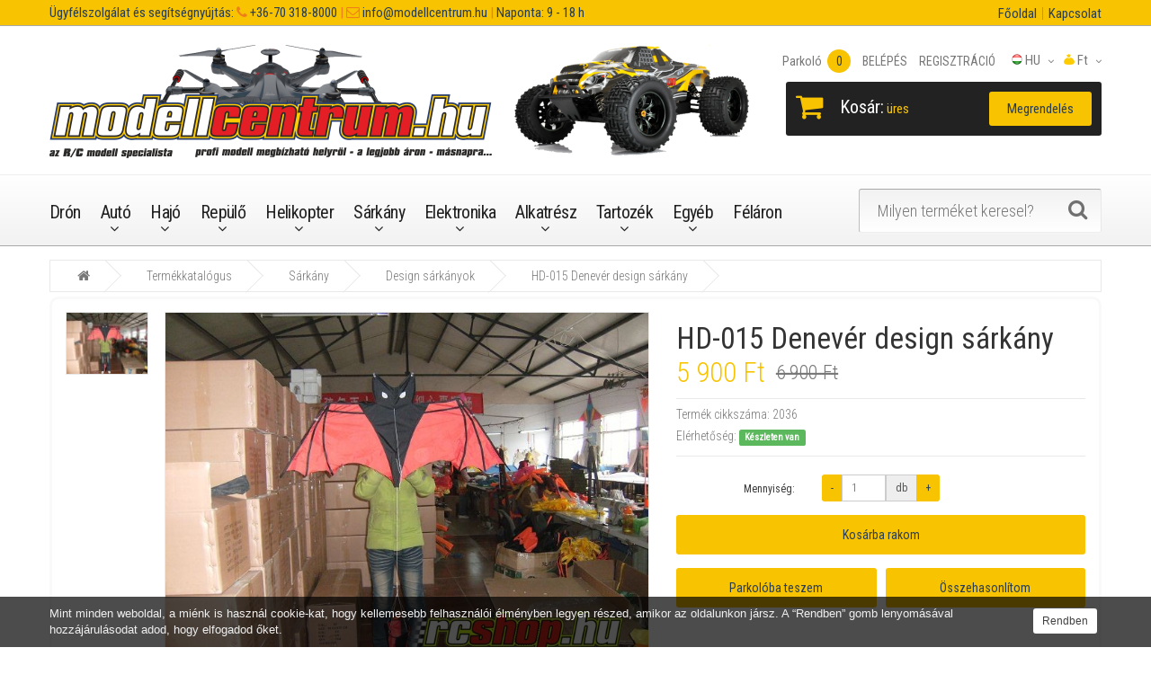

--- FILE ---
content_type: text/html; charset=UTF-8
request_url: https://www.modellcentrum.hu/hd-015-denever-design-sarkany
body_size: 9184
content:
<!DOCTYPE html>
<!--[if IE]><![endif]-->
<!--[if IE 8 ]>
<html dir="ltr" lang="en" class="ie8"><![endif]-->
<!--[if IE 9 ]>
<html dir="ltr" lang="en" class="ie9"><![endif]-->
<!--[if (gt IE 9)|!(IE)]><!-->
<html dir="ltr" lang="hu">
    <!--<![endif]-->
    <head>
        <meta charset="UTF-8"/>
        <meta name="viewport" content="width=device-width, initial-scale=1">
        <meta http-equiv="X-UA-Compatible" content="IE=edge">
        <meta name="keywords" content="modellcentrum, modellcentrum.hu, rc, modell, drón, kamerás drón, modellbolt, autó, hajó, repülő, helikopter, etetőhajó, távirányító, vevő, szervó, Li-Po, töltő, üzemanyag, walkera" />
        <meta name="description" content="Profi távirányítású kamerás drónok, RC autó, hajó, repülő, helikopter modellek, etetőhajók, alkatrészek és tartozékok, márkaszervíz és tanácsadás" />
        <meta name="author" content="HungaroSoft">
        <meta name="csrf-token" content="jdNQTLoGB2rODpKAeZuXEi3tEJvHh6YjWdTXrKk5" />
        
        <base href=""/>
        
        <title>HD-015 Denevér design sárkány - Modellcentrum.hu</title>
        
        <link rel="shortcut icon" type="image/x-icon" href="/frontend/assets/images/icons/favicon.ico">
        <link rel="icon" type="image/png" sizes="16x16" href="/frontend/assets/images/icons/favicon-16x16.png">
        <link rel="icon" type="image/png" sizes="32x32" href="/frontend/assets/images/icons/favicon-32x32.png">
        <link rel="icon" type="image/png" sizes="96x96" href="/frontend/assets/images/icons/favicon-96x96.png">

        <link rel="apple-touch-icon" sizes="57x57" href="/frontend/assets/images/icons/apple-icon-57x57.png">
        <link rel="apple-touch-icon" sizes="60x60" href="/frontend/assets/images/icons/apple-icon-60x60.png">
        <link rel="apple-touch-icon" sizes="72x72" href="/frontend/assets/images/icons/apple-icon-72x72.png">
        <link rel="apple-touch-icon" sizes="76x76" href="/frontend/assets/images/icons/apple-icon-76x76.png">
        <link rel="apple-touch-icon" sizes="114x114" href="/frontend/assets/images/icons/apple-icon-114x114.png">
        <link rel="apple-touch-icon" sizes="120x120" href="/frontend/assets/images/icons/apple-icon-120x120.png">
        <link rel="apple-touch-icon" sizes="144x144" href="/frontend/assets/images/icons/apple-icon-144x144.png">
        <link rel="apple-touch-icon" sizes="152x152" href="/frontend/assets/images/icons/apple-icon-152x152.png">
        <link rel="apple-touch-icon" sizes="180x180" href="/frontend/assets/images/icons/apple-icon-180x180.png">
        <!--link rel="icon" type="image/png" sizes="192x192"  href="/frontend/assets/images/icons/android-icon-192x192.png"-->
        <link rel="manifest" href="/frontend/assets/images/icons/manifest.json">
        <meta name="msapplication-TileColor" content="#ffffff">
        <meta name="msapplication-TileImage" content="/frontend/assets/images/icons/ms-icon-144x144.png">
        <meta name="theme-color" content="#ffffff">
        
        <!-- Dublin core -->
        <link rel="schema.DC" href="http://purl.org/dc/elements.1.1/" />
        <link rel="schema.DCTERMS" href="http://purl.org/dc/terms/" />
        <meta name="DC.title" content="HD-015 Denevér design sárkány - Modellcentrum.hu" />
        <meta name="DC.coverage" content="Hungary" />
        <meta name="DC.description" content="Profi távirányítású kamerás drónok, RC autó, hajó, repülő, helikopter modellek, etetőhajók, alkatrészek és tartozékok, márkaszervíz és tanácsadás" />
        <meta name="DC.format" content="text/html" />
        <meta name="DC.identifier" content="https://www.modellcentrum.hu" />
        <meta name="DC.type" content="Text" />
        <meta name="DC.subject" content="modellcentrum, modellcentrum.hu, rc, modell, drón, kamerás drón, modellbolt, autó, hajó, repülő, helikopter, etetőhajó, távirányító, vevő, szervó, Li-Po, töltő, üzemanyag, walkera">
        
        <!-- Open Graph Protocol -->
        <meta property="og:title" content="HD-015 Denevér design sárkány - Modellcentrum.hu" />
        <meta property="og:type" content="website" />
        <meta property="og:url" content="https://www.modellcentrum.hu" />
        <meta property="og:image" content="https://www.modellcentrum.hu/frontend/assets/images/icons/android-icon-192x192.png" />
        
        <link href="/favicon.ico" rel="icon"/>
        
        <link rel="stylesheet" href="https://www.modellcentrum.hu/frontend/bower_components/bootstrap/dist/css/bootstrap.min.css">
        <link rel="stylesheet" href="https://www.modellcentrum.hu/frontend/bower_components/font-awesome/css/font-awesome.min.css">
        <link rel="stylesheet" href="https://www.modellcentrum.hu/frontend/assets/css/main.min.css?v=33">
        
        <link media="all" rel="stylesheet" type="text/css" href="https://www.modellcentrum.hu/start/style?v=33">
        <link rel="stylesheet" href="https://www.modellcentrum.hu/frontend/assets/css/site_modellcentrum.css?v=33">
        
        <link rel="stylesheet" href="https://www.modellcentrum.hu/frontend/assets/css/print.css?v=33" media="print">
        
        <!--[if lt IE 9]>
            <div class="ie9css">
                <a href="http://www.microsoft.com/windows/internet-explorer/default.aspx?ocid=ie6_countdown_bannercode"><img
                        src="http://storage.ie6countdown.com/assets/100/images/banners/warning_bar_0000_us.jpg" border="0"
                        height="42" width="820"
                        alt="You are using an outdated browser. For a faster, safer browsing experience, upgrade for free today."/>
                </a>
            </div><![endif]-->
        
                
        
    </head>
    <body class="information-information">
        <div class="swipe">
    <div class="swipe-menu">
        <ul>
            <li>
                                    <a href="/account/login"><i class="fa fa-lock"></i>BELÉPÉS</a>
                            </li>
            <li>
                                    <a href="/account/register"><i class="fa fa-user"></i> REGISZTRÁCIÓ</a>
                            </li>
            <li>
                <a href="/wishlist/index" id="wishlist-total2" title="Parkoló"><i class="fa fa-heart"></i> Parkoló (<span class="wishlist-counter">0</span>)</a>
            </li>
            <li>
                <a href="/cart/index" title="Kosár"><i class="fa fa-shopping-cart"></i> <span>Kosár</span></a>
            </li>
            <li>
                <a href="/order/index" title="Megrendelés"><i class="fa fa-share"></i><span>Megrendelés</span></a>
            </li>
        </ul>
        <ul class="foot">
            <li><a href="/rolunk">Rólunk</a></li><li><a href="/aktualis-hirek">Aktuális hírek</a></li><li><a href="/galeria">Galéria</a></li>

        </ul>
        <ul class="foot foot-1">
            <li><a href="/kapcsolat">Kapcsolat</a></li><li><a href="/oldalterkep">Oldaltérkép</a></li><li><a href="/adatvedelmi-nyilatkozat">Adatvédelmi nyilatkozat</a></li><li><a href="/altalanos-szerzodesi-feltetelek">Általános Szerződési Feltételek</a></li>

        </ul>
        <ul class="foot foot-2">
            <li><a href="/palya">Pálya</a></li><li><a href="/tesztek-videok">Tesztek, videók</a></li><li><a href="/vasarlasi-informaciok">Vásárlási információk</a></li>

        </ul>
        <ul class="foot foot-3">
            
        </ul>
    </div>
</div>
        <div id="page">
            <div class="shadow"></div>
            <div class="toprow-1">
                <a class="swipe-control" href="#"><i class="fa fa-align-justify"></i></a>
            </div>
            <div class="header_info_line hidden-xs">
                <div class="container">
                    <div class="row">
                        <div class="col-xs-12 col-sm-6 col-md-9 col-lg-9">
                            <div class="header_info_text pull-left">
                                <span class="hidden-sm">Ügyfélszolgálat és segítségnyújtás:</span> <span class="top_bold_text"><i class="fa fa-phone"></i></span><a href="tel: +36-70 318-8000"> +36-70 318-8000</a> <span class="top_bold_text"> |</span><span> </span> <span class="top_bold_text"><i class="fa fa-envelope-o"></i></span><a href="mailto:  info@modellcentrum.hu">  info@modellcentrum.hu</a> <span class="top_bold_text"> | </span> Naponta: 9 - 18 h
                            </div>
                        </div>
                        <div class="col-xs-12 col-sm-6 col-md-3 col-lg-3">
                            <div class="header_info_text pull-right">
                                <ul class="top-menu">
<li><a href="/">Főoldal</a></li>
<li><a href="/kapcsolat">Kapcsolat</a></li>
</ul>

                                <!--i class="fa fa-phone"></i> <a href="tel:+36703188000">+36-70 318-8000</a-->
                            </div>
                        </div>                        
                    </div>
                </div>
            </div>
            <header class="header">
                <div class="container">
                    <div class="row">
                        <div class="col-sm-12">
                            <div id="logo" class="logo">
                                <a href="/"><img src="/upload/system-images/images/original/modellcentrumfejlec-7.png" title="https://www.modellcentrum.hu" alt="https://www.modellcentrum.hu" class="img-responsive" /></a>
                            </div>
                            <div class="box-right">
                                <div class="box-right_inner">
                                    <div class="box-currency">
    <form action="/language/currency" method="get" enctype="multipart/form-data" id="currency">
        <div class="btn-group">
            <span class="dropdown-toggle" data-toggle="dropdown">
                <img class="hidden-xs" src="/upload/system-images/images/original/zsakmodellcentrum12px.png" alt="Válasszd ki a kívánt pénznemet!" title="Válasszd ki a kívánt pénznemet!" />
                                    Ft
                                <span class="hidden-xs hidden-sm hidden-md hidden">Pénznem</span>
            </span>
            <ul class="dropdown-menu  pull-right">
                                    <li><button class="currency-select" type="button" name="HUF">Ft HUF</button></li>
                                    <li><button class="currency-select" type="button" name="EUR">&euro; EUR</button></li>
                                    <li><button class="currency-select" type="button" name="USD">$ USD</button></li>
                            </ul>
        </div>
        <input type="hidden" name="code" value=""/>
    </form>
</div>
<div class="box-language">
    <div class="btn-group pull-right">
        <span class="dropdown-toggle" data-toggle="dropdown">
            <img class="hidden-xs" src="/frontend/assets/images/flags/hu-2.png" alt="Magyar" title="Magyar" />
            hu <span class="hidden-xs hidden-sm hidden-md hidden">Language</span></span>
            <ul class="dropdown-menu pull-right">
                                                            <li><a href="/language/hu"><img class="hidden_" src="/frontend/assets/images/flags/hu-2.png" alt="Magyar" title="Magyar" /> Magyar</a></li>
                                                                                <li><a href="/language/en"><img class="hidden_" src="/frontend/assets/images/flags/en-2.png" alt="English" title="English" /> English</a></li>
                                                                                                                        </ul>
    </div>
</div>
                                    
                                    <div id="top-links" class="nav">
    <ul class="list-inline">
        <!--li class="first hidden-md">
            <a href="/">
                <i class="fa fa-home"></i>
                <span>Főoldal</span>
            </a>
        </li-->
        <li>
            <a href="/wishlist/index" id="wishlist-total" title="Parkoló">
                <i class="fa fa-heart"></i>
                <span>Parkoló <span class="count wishlist-counter">0</span></span>
            </a>
        </li>
        <li>
                            <a href="/account/login" title="BELÉPÉS">
                    <i class="fa fa-lock"></i>
                    <span>BELÉPÉS</span>
                </a>
                    </li>
        <li>
                            <a href="/account/register" title="REGISZTRÁCIÓ">
                    <i class="fa fa-user"></i>
                    <span>REGISZTRÁCIÓ</span>
                </a>
                    </li>
    </ul>
</div>                                </div>
                                
                                <div class="box-right_inner2">
    <div class="box-cart">
        <div id="cart" class="cart">
            <button type="button" data-toggle="dropdown" data-loading-text="Betöltés..." class="dropdown-toggle">
                <i class="fa fa-shopping-cart"></i>
                <strong>Kosár:</strong>
                <span id="cart-total" class="cart-total">0 item(s) - $0.00</span>
                <span id="cart-total2" class="cart-total2">0</span>
                <span id="cart-total3" class="cart-total3"></span>
            </button>
            <ul class="dropdown-menu pull-right" id="cart-info-content"></ul>
        </div>
    </div>
    <a class="btn btn-home hidden-xs" href="/order/index" title="Megrendelés">
        <span>Megrendelés</span>
    </a>
</div>
                            </div>
                            <div class="clear"></div>
                        </div>
                    </div>
                </div>
                
                <div class="menu-wrap">
    <div class="container">
        <div class="row">
            <div class="col-sm-9">
                <div id="tm_menu" class="nav__primary">
                    <!--googleoff: snippet-->
                        <ul class="menu">
<li><a href="/multikopterek-dronok">Drón</a></li>
<li>
<a href="/auto-modellek-3">Autó</a><ul>
<li>
<a href="/elektromos-2">Elektromos modellek</a><ul>
<li><a href="/monster-truck-110">Monster Truck 1:10</a></li>
<li><a href="/buggy-110">Buggy 1:10</a></li>
<li><a href="/truggy-110">Truggy 1:10</a></li>
<li><a href="/on-road-110">On-Road 1:10</a></li>
<li><a href="/off-road-112">Off-Road 1:12</a></li>
<li><a href="/on-road-112">On-Road 1:12</a></li>
<li><a href="/on-road-118">On-Road 1:18</a></li>
<li><a href="/monster-truck-120">Monster Truck 1:20</a></li>
<li><a href="/off-road-118">Off-Road 1:18</a></li>
<li><a href="/off-road-116">Off-Road 1:16</a></li>
<li><a href="/falmaszo-auto">Falmászó autó</a></li>
</ul>
</li>
<li>
<a href="/robbanomotoros-modellek-2">Robbanómotoros modellek</a><ul>
<li><a href="/on-road-110-2">On-Road 1:10</a></li>
<li><a href="/on-road-18">On-Road 1:8</a></li>
<li><a href="/on-road-15">On-Road 1:5</a></li>
<li><a href="/off-road-buggy-110-2">Off-Road Buggy 1:10</a></li>
<li><a href="/off-road-buggy-18">Off-Road Buggy 1:8</a></li>
<li><a href="/off-road-buggy-16">Off-Road Buggy 1:6</a></li>
<li><a href="/off-road-buggy-15">Off-Road Buggy 1:5</a></li>
<li><a href="/off-road-truck-116">Off-Road Truck 1:16</a></li>
<li><a href="/off-road-truggy-110">Off-Road Truggy 1:10</a></li>
<li><a href="/off-road-truggy-18">Off-Road Truggy 1:8</a></li>
<li><a href="/monster-truck-110-2">Monster Truck 1:10</a></li>
<li><a href="/monster-truck-18">Monster Truck 1:8</a></li>
<li><a href="/monster-truck-16">Monster Truck 1:6</a></li>
<li><a href="/monster-truck-15">Monster Truck 1:5</a></li>
</ul>
</li>
</ul>
</li>
<li>
<a href="/hajo-2">Hajó</a><ul>
<li><a href="/kukorelli-hajotestek">Kukorelli hajótestek</a></li>
<li><a href="/speed">Speed</a></li>
<li><a href="/benzinmotoros-modellek">Benzinmotoros modellek</a></li>
<li><a href="/etetohajok-2">Etetőhajók</a></li>
</ul>
</li>
<li>
<a href="/repulo-2">Repülő</a><ul>
<li>
<a href="/elektromos-gepek-2">Elektromos gépek</a><ul>
<li><a href="/vitorlazorepuelok">Vitorlázórepülők</a></li>
<li><a href="/motoros-modellek">Motoros modellek</a></li>
<li><a href="/slow-flyerek">Slow-flyerek</a></li>
<li><a href="/3d-kepes-modellek">3D képes modellek</a></li>
<li><a href="/hydro-foam">Hydro-foam</a></li>
<li><a href="/madar">Madár</a></li>
</ul>
</li>
<li>
<a href="/robbanomotoros-gepek-2">Robbanómotoros gépek</a><ul><li><a href="/trener-gepek">Tréner gépek</a></li></ul>
</li>
</ul>
</li>
<li>
<a href="/helikopterek">Helikopter</a><ul>
<li>
<a href="/elektromos-modellek-2">Elektromos modellek</a><ul>
<li><a href="/2-csatornas-helikopterek">2 csatornás helikopterek</a></li>
<li><a href="/3-csatornas-helikopterek">3 csatornás helikopterek</a></li>
<li><a href="/4-csatornas-helikopterek">4 csatornás helikopterek</a></li>
<li><a href="/5-csatornas-helikopterek">5 csatornás helikopterek</a></li>
<li><a href="/6-csatornas-helikopterek">6 csatornás helikopterek</a></li>
<li><a href="/7-csatornas-helikopterek">7 csatornás helikopterek</a></li>
</ul>
</li>
<li>
<a href="/robbanomotoros-modellek-3">Robbanómotoros modellek</a><ul>
<li><a href="/dragon-helikopterek">Dragon helikopterek</a></li>
<li><a href="/smartech-helikopterek">SMARTECH helikopterek</a></li>
<li><a href="/tz-helikopterek">TZ helikopterek</a></li>
<li><a href="/walkera-helikopterek">WALKERA helikopterek</a></li>
</ul>
</li>
</ul>
</li>
<li>
<a href="/sarkanyok">Sárkány</a><ul>
<li><a href="/delta-sarkanyok">Delta sárkányok</a></li>
<li><a href="/deltoid-sarkanyok">Deltoid sárkányok</a></li>
<li><a href="/design-sarkanyok">Design sárkányok</a></li>
<li><a href="/gyerek-sarkanyok">Gyerek sárkányok</a></li>
<li><a href="/paraflex-sarkanyok">Paraflex sárkányok</a></li>
<li><a href="/reklam-sarkanyok">Reklám sárkányok</a></li>
<li><a href="/szalto-sarkanyok">Szaltó sárkányok</a></li>
<li><a href="/vontato-sarkanyok">Vontató sárkányok</a></li>
<li><a href="/zsinorok-es-tartok">Zsinórok és tartók</a></li>
</ul>
</li>
<li>
<a href="/elektronika-2">Elektronika</a><ul>
<li><a href="/taviranyito-szettek">Távirányító szettek</a></li>
<li><a href="/taviranyitok">Távirányítók</a></li>
<li><a href="/vevok">Vevők</a></li>
<li><a href="/sebessegszabalyzok">Sebességszabályzók</a></li>
<li><a href="/gyrok">Gyrok</a></li>
<li><a href="/szervok">Szervók</a></li>
<li><a href="/v-mixek">V-Mixek</a></li>
<li><a href="/motorteszterek">Motorteszterek</a></li>
<li><a href="/tapegysegek">Tápegységek</a></li>
<li><a href="/spektrum-dsm">Spektrum - DSM</a></li>
<li><a href="/egyeb-tartozekok">Egyéb tartozékok</a></li>
</ul>
</li>
<li>
<a href="/alkatreszek-2">Alkatrész</a><ul>
<li>
<a href="/autokhoz">Autókhoz</a><ul>
<li><a href="/110-on-road-felni-gumi">1:10 On-road felni, gumi</a></li>
<li><a href="/110-off-road-felni-gumi">1:10 Off-road felni, gumi</a></li>
<li><a href="/15-on-road-felni-gumi">1:5 On-road felni, gumi</a></li>
<li><a href="/top-scythe-alkatreszek">T.O.P Scythe alkatrészek</a></li>
</ul>
</li>
<li>
<a href="/hajokhoz">Hajókhoz</a><ul><li><a href="/high-wind">High Wind</a></li></ul>
</li>
<li><a href="/repuelokhoez">Repülőkhöz</a></li>
<li>
<a href="/helikopterekhez">Helikopterekhez</a><ul>
<li><a href="/airbrush-kabinok">AirBrush kabinok</a></li>
<li><a href="/dragonfly-4">Dragonfly 4#</a></li>
<li><a href="/dragonfly-41">Dragonfly 4#1</a></li>
<li><a href="/dragonfly-54-szeria">Dragonfly 5#4 széria</a></li>
<li><a href="/dragonfly-510-szeria">Dragonfly 5#10 széria</a></li>
<li><a href="/dragonfly-10">Dragonfly 10#</a></li>
<li><a href="/dragonfly-22e">Dragonfly 22E</a></li>
<li><a href="/dragonfly-35">Dragonfly 35#</a></li>
<li><a href="/dragonfly-36-6ch-outgoing">Dragonfly 36# 6ch (kifutó)</a></li>
<li><a href="/dragonfly-36-7ch">Dragonfly 36# 7ch</a></li>
<li><a href="/dragonfly-39">Dragonfly 39#</a></li>
<li><a href="/dragonfly-50">Dragonfly 50#</a></li>
<li><a href="/dragonfly-53">Dragonfly 53#</a></li>
<li><a href="/dragonfly-60">Dragonfly 60#</a></li>
<li><a href="/honey-bee-cp2">Honey Bee CP2</a></li>
<li><a href="/mini-eagle">Mini Eagle</a></li>
<li><a href="/x-400">X-400</a></li>
</ul>
</li>
<li>
<a href="/dronokhoz">Drónokhoz</a><ul>
<li><a href="/walkera-qr-x350-pro">Walkera QR X350 PRO</a></li>
<li><a href="/walkera-scout-x4">Walkera Scout X4</a></li>
<li><a href="/walkera-tali-h500">Walkera TALI H500</a></li>
<li><a href="/walkera-runner-250">Walkera Runner 250</a></li>
<li><a href="/walkera-voyager-3">Walkera Voyager 3</a></li>
<li><a href="/walkera-qr-x800">Walkera QR X800</a></li>
<li><a href="/walkera-qr-x900">Walkera QR X900</a></li>
<li><a href="/walkera-qr-x350-premium">Walkera QR X350 Premium</a></li>
</ul>
</li>
</ul>
</li>
<li>
<a href="/accessories">Tartozék</a><ul>
<li>
<a href="/model-engines">Motorok</a><ul>
<li><a href="/villanymotorok">Villanymotorok</a></li>
<li><a href="/belsoegesu-motorok">Belsőégésű motorok</a></li>
</ul>
</li>
<li>
<a href="/akkumulatorok-es-toeltok">Akkumulátorok és töltők</a><ul>
<li><a href="/ni-mh-akkupakk">Ni-Mh akkupakk</a></li>
<li><a href="/ni-mh-cellak">Ni-Mh cellák</a></li>
<li><a href="/ni-mh-toeltok">Ni-Mh töltők</a></li>
<li><a href="/li-po-akkupakk">Li-Po akkupakk</a></li>
<li><a href="/li-po-tokozott">Li-Po tokozott</a></li>
<li><a href="/li-po-toeltok">Li-Po töltők</a></li>
</ul>
</li>
<li>
<a href="/uezemanyagok">Üzemanyagok</a><ul>
<li><a href="/autokhoz-2">Autókhoz</a></li>
<li><a href="/hajokhoz-2">Hajókhoz</a></li>
<li><a href="/repuelokhoez-2">Repülőkhöz</a></li>
<li><a href="/helikopterekhez-2">Helikopterekhez</a></li>
</ul>
</li>
<li>
<a href="/szerszamok">Szerszámok</a><ul>
<li><a href="/festekszoro-pisztolyok">Festékszóró pisztolyok</a></li>
<li><a href="/keziszerszamok">Kéziszerszámok</a></li>
</ul>
</li>
<li>
<a href="/karosszeriak-es-festekek">Karosszériák és festékek</a><ul>
<li><a href="/112-karosszeriak">1:12 Karosszériák</a></li>
<li><a href="/110-karosszeriak">1:10 Karosszériák</a></li>
<li><a href="/18-karosszeriak">1:8 Karosszériák</a></li>
<li><a href="/belso-matricak">Belső matricák</a></li>
<li><a href="/kuelso-matricak">Külső matricák</a></li>
<li><a href="/karosszeria-festekek">Karosszéria festékek</a></li>
</ul>
</li>
</ul>
</li>
<li>
<a href="/egyeb-tartozekok-2">Egyéb</a><ul>
<li><a href="/autohoz">Autóhoz</a></li>
<li><a href="/hajohoz">Hajóhoz</a></li>
<li><a href="/repuelohoez">Repülőhöz</a></li>
<li><a href="/helikopterhez">Helikopterhez</a></li>
</ul>
</li>
<li><a href="/can-be-yours-for-half-price">Féláron</a></li>
</ul>

                    <!--googleon: snippet-->
                </div>
            </div>
            <div class="col-sm-3">
                <div id="search" class="search">
                    <form action="/search" id="search-form" method="get">
                        <input type="text" name="keyword" placeholder="Milyen terméket keresel?" />
                        <button type="submit" class="button-search"></button>
                    </form>
                </div>
            </div>
        </div>
    </div>
</div>
<div class="container">
    <div class="row">
        <div class="col-sm-12">
            <div id="menu-gadget" class="menu-gadget">
                <div id="menu-icon" class="menu-icon">Kategóriák</div>
                <!--googleoff: all-->
                    <ul class="menu">
<li><a href="/multikopterek-dronok">Drón</a></li>
<li>
<a href="/auto-modellek-3">Autó</a><ul>
<li>
<a href="/elektromos-2">Elektromos modellek</a><ul>
<li><a href="/monster-truck-110">Monster Truck 1:10</a></li>
<li><a href="/buggy-110">Buggy 1:10</a></li>
<li><a href="/truggy-110">Truggy 1:10</a></li>
<li><a href="/on-road-110">On-Road 1:10</a></li>
<li><a href="/off-road-112">Off-Road 1:12</a></li>
<li><a href="/on-road-112">On-Road 1:12</a></li>
<li><a href="/on-road-118">On-Road 1:18</a></li>
<li><a href="/monster-truck-120">Monster Truck 1:20</a></li>
<li><a href="/off-road-118">Off-Road 1:18</a></li>
<li><a href="/off-road-116">Off-Road 1:16</a></li>
<li><a href="/falmaszo-auto">Falmászó autó</a></li>
</ul>
</li>
<li>
<a href="/robbanomotoros-modellek-2">Robbanómotoros modellek</a><ul>
<li><a href="/on-road-110-2">On-Road 1:10</a></li>
<li><a href="/on-road-18">On-Road 1:8</a></li>
<li><a href="/on-road-15">On-Road 1:5</a></li>
<li><a href="/off-road-buggy-110-2">Off-Road Buggy 1:10</a></li>
<li><a href="/off-road-buggy-18">Off-Road Buggy 1:8</a></li>
<li><a href="/off-road-buggy-16">Off-Road Buggy 1:6</a></li>
<li><a href="/off-road-buggy-15">Off-Road Buggy 1:5</a></li>
<li><a href="/off-road-truck-116">Off-Road Truck 1:16</a></li>
<li><a href="/off-road-truggy-110">Off-Road Truggy 1:10</a></li>
<li><a href="/off-road-truggy-18">Off-Road Truggy 1:8</a></li>
<li><a href="/monster-truck-110-2">Monster Truck 1:10</a></li>
<li><a href="/monster-truck-18">Monster Truck 1:8</a></li>
<li><a href="/monster-truck-16">Monster Truck 1:6</a></li>
<li><a href="/monster-truck-15">Monster Truck 1:5</a></li>
</ul>
</li>
</ul>
</li>
<li>
<a href="/hajo-2">Hajó</a><ul>
<li><a href="/kukorelli-hajotestek">Kukorelli hajótestek</a></li>
<li><a href="/speed">Speed</a></li>
<li><a href="/benzinmotoros-modellek">Benzinmotoros modellek</a></li>
<li><a href="/etetohajok-2">Etetőhajók</a></li>
</ul>
</li>
<li>
<a href="/repulo-2">Repülő</a><ul>
<li>
<a href="/elektromos-gepek-2">Elektromos gépek</a><ul>
<li><a href="/vitorlazorepuelok">Vitorlázórepülők</a></li>
<li><a href="/motoros-modellek">Motoros modellek</a></li>
<li><a href="/slow-flyerek">Slow-flyerek</a></li>
<li><a href="/3d-kepes-modellek">3D képes modellek</a></li>
<li><a href="/hydro-foam">Hydro-foam</a></li>
<li><a href="/madar">Madár</a></li>
</ul>
</li>
<li>
<a href="/robbanomotoros-gepek-2">Robbanómotoros gépek</a><ul><li><a href="/trener-gepek">Tréner gépek</a></li></ul>
</li>
</ul>
</li>
<li>
<a href="/helikopterek">Helikopter</a><ul>
<li>
<a href="/elektromos-modellek-2">Elektromos modellek</a><ul>
<li><a href="/2-csatornas-helikopterek">2 csatornás helikopterek</a></li>
<li><a href="/3-csatornas-helikopterek">3 csatornás helikopterek</a></li>
<li><a href="/4-csatornas-helikopterek">4 csatornás helikopterek</a></li>
<li><a href="/5-csatornas-helikopterek">5 csatornás helikopterek</a></li>
<li><a href="/6-csatornas-helikopterek">6 csatornás helikopterek</a></li>
<li><a href="/7-csatornas-helikopterek">7 csatornás helikopterek</a></li>
</ul>
</li>
<li>
<a href="/robbanomotoros-modellek-3">Robbanómotoros modellek</a><ul>
<li><a href="/dragon-helikopterek">Dragon helikopterek</a></li>
<li><a href="/smartech-helikopterek">SMARTECH helikopterek</a></li>
<li><a href="/tz-helikopterek">TZ helikopterek</a></li>
<li><a href="/walkera-helikopterek">WALKERA helikopterek</a></li>
</ul>
</li>
</ul>
</li>
<li>
<a href="/sarkanyok">Sárkány</a><ul>
<li><a href="/delta-sarkanyok">Delta sárkányok</a></li>
<li><a href="/deltoid-sarkanyok">Deltoid sárkányok</a></li>
<li><a href="/design-sarkanyok">Design sárkányok</a></li>
<li><a href="/gyerek-sarkanyok">Gyerek sárkányok</a></li>
<li><a href="/paraflex-sarkanyok">Paraflex sárkányok</a></li>
<li><a href="/reklam-sarkanyok">Reklám sárkányok</a></li>
<li><a href="/szalto-sarkanyok">Szaltó sárkányok</a></li>
<li><a href="/vontato-sarkanyok">Vontató sárkányok</a></li>
<li><a href="/zsinorok-es-tartok">Zsinórok és tartók</a></li>
</ul>
</li>
<li>
<a href="/elektronika-2">Elektronika</a><ul>
<li><a href="/taviranyito-szettek">Távirányító szettek</a></li>
<li><a href="/taviranyitok">Távirányítók</a></li>
<li><a href="/vevok">Vevők</a></li>
<li><a href="/sebessegszabalyzok">Sebességszabályzók</a></li>
<li><a href="/gyrok">Gyrok</a></li>
<li><a href="/szervok">Szervók</a></li>
<li><a href="/v-mixek">V-Mixek</a></li>
<li><a href="/motorteszterek">Motorteszterek</a></li>
<li><a href="/tapegysegek">Tápegységek</a></li>
<li><a href="/spektrum-dsm">Spektrum - DSM</a></li>
<li><a href="/egyeb-tartozekok">Egyéb tartozékok</a></li>
</ul>
</li>
<li>
<a href="/alkatreszek-2">Alkatrész</a><ul>
<li>
<a href="/autokhoz">Autókhoz</a><ul>
<li><a href="/110-on-road-felni-gumi">1:10 On-road felni, gumi</a></li>
<li><a href="/110-off-road-felni-gumi">1:10 Off-road felni, gumi</a></li>
<li><a href="/15-on-road-felni-gumi">1:5 On-road felni, gumi</a></li>
<li><a href="/top-scythe-alkatreszek">T.O.P Scythe alkatrészek</a></li>
</ul>
</li>
<li>
<a href="/hajokhoz">Hajókhoz</a><ul><li><a href="/high-wind">High Wind</a></li></ul>
</li>
<li><a href="/repuelokhoez">Repülőkhöz</a></li>
<li>
<a href="/helikopterekhez">Helikopterekhez</a><ul>
<li><a href="/airbrush-kabinok">AirBrush kabinok</a></li>
<li><a href="/dragonfly-4">Dragonfly 4#</a></li>
<li><a href="/dragonfly-41">Dragonfly 4#1</a></li>
<li><a href="/dragonfly-54-szeria">Dragonfly 5#4 széria</a></li>
<li><a href="/dragonfly-510-szeria">Dragonfly 5#10 széria</a></li>
<li><a href="/dragonfly-10">Dragonfly 10#</a></li>
<li><a href="/dragonfly-22e">Dragonfly 22E</a></li>
<li><a href="/dragonfly-35">Dragonfly 35#</a></li>
<li><a href="/dragonfly-36-6ch-outgoing">Dragonfly 36# 6ch (kifutó)</a></li>
<li><a href="/dragonfly-36-7ch">Dragonfly 36# 7ch</a></li>
<li><a href="/dragonfly-39">Dragonfly 39#</a></li>
<li><a href="/dragonfly-50">Dragonfly 50#</a></li>
<li><a href="/dragonfly-53">Dragonfly 53#</a></li>
<li><a href="/dragonfly-60">Dragonfly 60#</a></li>
<li><a href="/honey-bee-cp2">Honey Bee CP2</a></li>
<li><a href="/mini-eagle">Mini Eagle</a></li>
<li><a href="/x-400">X-400</a></li>
</ul>
</li>
<li>
<a href="/dronokhoz">Drónokhoz</a><ul>
<li><a href="/walkera-qr-x350-pro">Walkera QR X350 PRO</a></li>
<li><a href="/walkera-scout-x4">Walkera Scout X4</a></li>
<li><a href="/walkera-tali-h500">Walkera TALI H500</a></li>
<li><a href="/walkera-runner-250">Walkera Runner 250</a></li>
<li><a href="/walkera-voyager-3">Walkera Voyager 3</a></li>
<li><a href="/walkera-qr-x800">Walkera QR X800</a></li>
<li><a href="/walkera-qr-x900">Walkera QR X900</a></li>
<li><a href="/walkera-qr-x350-premium">Walkera QR X350 Premium</a></li>
</ul>
</li>
</ul>
</li>
<li>
<a href="/accessories">Tartozék</a><ul>
<li>
<a href="/model-engines">Motorok</a><ul>
<li><a href="/villanymotorok">Villanymotorok</a></li>
<li><a href="/belsoegesu-motorok">Belsőégésű motorok</a></li>
</ul>
</li>
<li>
<a href="/akkumulatorok-es-toeltok">Akkumulátorok és töltők</a><ul>
<li><a href="/ni-mh-akkupakk">Ni-Mh akkupakk</a></li>
<li><a href="/ni-mh-cellak">Ni-Mh cellák</a></li>
<li><a href="/ni-mh-toeltok">Ni-Mh töltők</a></li>
<li><a href="/li-po-akkupakk">Li-Po akkupakk</a></li>
<li><a href="/li-po-tokozott">Li-Po tokozott</a></li>
<li><a href="/li-po-toeltok">Li-Po töltők</a></li>
</ul>
</li>
<li>
<a href="/uezemanyagok">Üzemanyagok</a><ul>
<li><a href="/autokhoz-2">Autókhoz</a></li>
<li><a href="/hajokhoz-2">Hajókhoz</a></li>
<li><a href="/repuelokhoez-2">Repülőkhöz</a></li>
<li><a href="/helikopterekhez-2">Helikopterekhez</a></li>
</ul>
</li>
<li>
<a href="/szerszamok">Szerszámok</a><ul>
<li><a href="/festekszoro-pisztolyok">Festékszóró pisztolyok</a></li>
<li><a href="/keziszerszamok">Kéziszerszámok</a></li>
</ul>
</li>
<li>
<a href="/karosszeriak-es-festekek">Karosszériák és festékek</a><ul>
<li><a href="/112-karosszeriak">1:12 Karosszériák</a></li>
<li><a href="/110-karosszeriak">1:10 Karosszériák</a></li>
<li><a href="/18-karosszeriak">1:8 Karosszériák</a></li>
<li><a href="/belso-matricak">Belső matricák</a></li>
<li><a href="/kuelso-matricak">Külső matricák</a></li>
<li><a href="/karosszeria-festekek">Karosszéria festékek</a></li>
</ul>
</li>
</ul>
</li>
<li>
<a href="/egyeb-tartozekok-2">Egyéb</a><ul>
<li><a href="/autohoz">Autóhoz</a></li>
<li><a href="/hajohoz">Hajóhoz</a></li>
<li><a href="/repuelohoez">Repülőhöz</a></li>
<li><a href="/helikopterhez">Helikopterhez</a></li>
</ul>
</li>
<li><a href="/can-be-yours-for-half-price">Féláron</a></li>
</ul>

                <!--googleon: all-->
            </div>
        </div>
    </div>
</div>
            </header>
            
                        
            <div class="container content-container">
                
<div class="row">
    <div id="content" class="col-sm-12 product_page">
        <ul class="breadcrumb">
            <li><a href="/"><i class="fa fa-home"></i></a></li>
            <li><a href="/catalog_category/index">Termékkatalógus</a></li>
                                                <li><a href="/sarkanyok">S&aacute;rk&aacute;ny</a></li>
                                    <li><a href="/design-sarkanyok">Design s&aacute;rk&aacute;nyok</a></li>
                                        <li><a href="#">HD-015 Denev&eacute;r design s&aacute;rk&aacute;ny</a></li>
        </ul>
        <div class="row product-content-columns">
            <div class="col-xs-12 col-sm-6 col-md-5 col-lg-7 product_page-left">
                <div id="default_gallery" class="product-gallery">
                    <div class="image-thumb">
                        <ul id="image-additional">
                                                                                                <li>
                                        <a href="#" data-image="/upload/image/catalog_data/277/resized_800x800_resize-aspectratio-upsize/hd_015_denever_design_sarkany.jpg" data-zoom-image="/upload/image/catalog_data/277/resized_800x800_resize-aspectratio-upsize/hd_015_denever_design_sarkany.jpg">
                                            <img src="/upload/image/catalog_data/277/resized_92x69_fit-upsize/hd_015_denever_design_sarkany.jpg" alt="hd_015_denever_design_sarkany.jpg" title="hd_015_denever_design_sarkany.jpg">
                                        </a>
                                    </li>
                                                                                    </ul>
                    </div>
                    <div class="image">
                                                                            <img id="gallery_zoom" data-zoom-image="/upload/image/catalog_data/277/resized_800x800_resize-aspectratio-upsize/hd_015_denever_design_sarkany.jpg" src="/upload/image/catalog_data/277/resized_800x800_resize-aspectratio-upsize/hd_015_denever_design_sarkany.jpg" alt="hd_015_denever_design_sarkany.jpg" title="hd_015_denever_design_sarkany.jpg">
                                                                    </div>
                </div>
                <div id="full_gallery">
                    <ul id="gallery">
                                                                                    <li>
                                    <a href="/upload/image/catalog_data/277/resized_800x800_resize-aspectratio-upsize/hd_015_denever_design_sarkany.jpg">
                                        <img src="/upload/image/catalog_data/277/resized_800x800_resize-aspectratio-upsize/hd_015_denever_design_sarkany.jpg" alt="hd_015_denever_design_sarkany.jpg" title="hd_015_denever_design_sarkany.jpg">
                                    </a>
                                </li>
                                                                        </ul>
                </div>
            </div>

            <div class="col-xs-12 col-sm-6 col-md-7 col-lg-5 product_page-right">
                <div class="general_info product-info">
                    <h1 class="product-title">HD-015 Denev&eacute;r design s&aacute;rk&aacute;ny</h1>

                    <!--div class="rating-section product-rating-status">
                        <div class="rating">
                            <span class="fa fa-stack"><i class="fa fa-star fa-stack-1x"></i><i class="fa fa-star-o fa-stack-1x"></i></span>
                            <span class="fa fa-stack"><i class="fa fa-star fa-stack-1x"></i><i class="fa fa-star-o fa-stack-1x"></i></span>
                            <span class="fa fa-stack"><i class="fa fa-star fa-stack-1x"></i><i class="fa fa-star-o fa-stack-1x"></i></span>
                            <span class="fa fa-stack"><i class="fa fa-star fa-stack-1x"></i><i class="fa fa-star-o fa-stack-1x"></i></span>
                            <span class="fa fa-stack"><i class="fa fa-star fa-stack-1x"></i><i class="fa fa-star-o fa-stack-1x"></i></span>
                            &nbsp;
                            &nbsp;
                            <a onclick="document.getElementById('tab-review').scrollIntoView();">3 reviews</a>
                            /
                            <a onclick="document.getElementById('tab-review').scrollIntoView();">Write a review</a>
                        </div>
                    </div-->
                    <div class="price-section">
                                                                            <span class="price-new">5 900 Ft</span>
                            <span class="price-old">6 900 Ft</span>
                                                <div class="reward-block">
                        </div>
                    </div>
                    <ul class="list-unstyled product-section">
                        <li>Termék cikkszáma: <span>2036</span></li>
                        <li>
                            Elérhetőség: 
                                                            <span class="label label-success">Készleten van</span>
                                                    </li>
                    </ul>
                </div>
                <div id="product">

                    <div class="product-options form-horizontal">
                        <!--h3>Elérhető funkciók</h3>
                        <div class="form-group required">
                            <label class="control-label col-sm-4">Color</label>
                            <div id="input-option231" class="col-sm-8">
                                <div class="radio">
                                    <label>
                                        <input type="radio" name="option[231]" value="26"/>
                                        black (+$10.00 )
                                    </label>
                                </div>
                                <div class="radio">
                                    <label>
                                        <input type="radio" name="option[231]" value="28"/>
                                        white (+$20.00 )
                                    </label>
                                </div>
                                <div class="radio">
                                    <label>
                                        <input type="radio" name="option[231]" value="27"/>
                                        red (+$15.00 )
                                    </label>
                                </div>
                            </div>
                        </div-->
                        <!--div class="form-group required">
                            <label class="control-label col-sm-4" for="input-option232">Size</label>
                            <div class="col-sm-8">
                                <select name="option[232]" id="input-option232" class="form-control">
                                    <option value=""> --- Please Select --- </option>
                                    <option value="31">Small (+$20.00 )
                                    </option>
                                    <option value="30">Medium (+$15.00 )
                                    </option>
                                    <option value="29">Large (+$10.00 )
                                    </option>
                                </select>
                            </div>
                        </div-->
                    </div>

                    <div class="product-reccurings">
                    </div>

                    <div class="form-group form-horizontal">
                        <div class="form-group">
                            <label class="control-label col-sm-4" for="input-quantity">Mennyiség:</label>
                            <div class="col-sm-4">
                                <input type="text" class="form-control input-sm cart-amount-counter" value="1">
                            </div>
                        </div>
                        <button type="button" id="button-cart" data-loading-text="Betöltés..." data-id="277" data-amount="1" class="btn btn-add add-to-cart">Kosárba rakom</button>
                    </div>
                    <ul class="product-buttons">
                        <li>
                            <button class="btn btn-icon wishlist-add" type="button" title="Parkolóba teszem" data-id="277" data-loading-text="Betöltés..."><span>Parkolóba teszem</span></button>
                        </li>
                        <li>
                            <button class="btn btn-icon compare-add" type="button" title="Összehasonlítom" data-id="277" data-loading-text="Betöltés..."><span>Összehasonlítom</span></button>
                        </li>
                    </ul>
                    <!--div class="product-share">
                        <div class="addthis_toolbox addthis_default_style">
                            <a class="addthis_button_facebook_like"></a>
                            <a class="addthis_button_tweet"></a>
                            <a class="addthis_button_pinterest_pinit"></a>
                            <a class="addthis_counter addthis_pill_style"></a>
                        </div>
                        <script type="text/javascript" src="http://s7.addthis.com/js/300/addthis_widget.js#pubid=ra-515eeaf54693130e"></script>
                    </div-->
                </div>
            </div>
        </div>

        <div id="tab-description" class="product-desc product-section">
            <h3 class="product-section_title">Termékleírás</h3>
            <div>Méret: 120x50 cm<BR>Anyaga: ripstop<BR>Váz: üvegszál<BR>Tartozékok: terylene zsinór + zsinórtartó + csomagolás</div>
            <div class="clearfix"></div>
        </div>

                            <div id="tab-specification" class="product-spec product-section">
                <h3 class="product-section_title">Specifikáció</h3>
                <table class="table table-striped">
                                                                                </table>
            </div>
        
    </div>
</div>

            </div>
            
            <div class="content_bottom">
                                                <div class="container">
    <div class="row">
        <div class="col-lg-12 col-md-12 col-sm-12 col-xs-12">
            <div class="newsletter_wrapper">
                <div class="row">
                    <div class="col-lg-8 col-md-8 col-sm-7 col-xs-12">
                        <h3>Iratkozz fel hírlevelünkre és nyerj!</h3>
                        <p>Regisztrálj most, hogy részt vehess nyereménysorsolásainkon!</p>

                        <div id="accountnewsletter-result" style="display: none;"></div>
                        
                        <div id="accountnewsletter-wrapper">
                            <a name="newsletter"></a>
                            <form method="POST" action="https://www.modellcentrum.hu/account/newsletter" accept-charset="UTF-8" class="form-horizontal ajax-form" enctype="multipart/form-data" id="accountnewsletter-form"><input name="_token" type="hidden" value="jdNQTLoGB2rODpKAeZuXEi3tEJvHh6YjWdTXrKk5">
                                <input type="text" name="security" style="display:none;" />
                                <div>
                                    <div class="row">
                                        <div class="col-lg-4 col-md-5 col-sm-12 col-xs-12">
                                            <div class="form-group required" style="margin-top: 5px;">
                                                <div class="col-xs-12">
                                                    <input id="input-newsletter_name" class="form-control" name="newsletter_name" value="" maxlength="128" placeholder="Név" type="text">
                                                </div>
                                            </div>
                                        </div>
                                        <div class="col-lg-4 col-md-5 col-sm-12 col-xs-12">
                                            <div class="form-group required" style="margin-top: 5px;">
                                                <div class="col-xs-12">
                                                    <input id="input-newsletter_email" class="form-control" name="newsletter_email" value="" placeholder="E-mail cím" maxlength="128" type="text">
                                                </div>
                                            </div>
                                        </div>
                                        <div class="col-lg-4 col-md-2 col-sm-12 col-xs-12" style="margin-top: 2px;">
                                            <input id="accountnewsletter-form-submit" class="btn btn-primary ajax-form-submit" style="padding: 9px 16px;" value="Feliratkozás" data-loading-text="Betöltés..." type="submit">
                                        </div>
                                    </div>
                                </div>
                            </form>
                        </div>
                    </div>
                    <div class="col-lg-4 col-md-4 col-sm-5 col-xs-12">
                        <img src="/upload/system-images/images/original/vasarlasiutalvanymodellcentrum-1.png" alt="Vásárlási utalvány" style="margin-top: 10px;" />
                    </div>
                </div>
            </div>
        </div>
    </div>
</div>

                            </div>
            
            <footer>
    <div class="container" id="footer-top-wrapper">
        <div class="row">
            <div class="col-lg-2 col-md-2 col-sm-2">
                <div class="footer_box">
                    <h5 data-equal-group="2">Információk</h5>
                    <ul class="list-unstyled">
                        <li><a href="/rolunk">Rólunk</a></li><li><a href="/aktualis-hirek">Aktuális hírek</a></li><li><a href="/galeria">Galéria</a></li>

                    </ul>
                </div>
            </div>
            <div class="col-lg-3 col-md-3 col-sm-3">
                <div class="footer_box">
                    <h5 data-equal-group="2">Szolgáltatások</h5>
                    <ul class="list-unstyled">
                        <li><a href="/kapcsolat">Kapcsolat</a></li><li><a href="/oldalterkep">Oldaltérkép</a></li><li><a href="/adatvedelmi-nyilatkozat">Adatvédelmi nyilatkozat</a></li><li><a href="/altalanos-szerzodesi-feltetelek">Általános Szerződési Feltételek</a></li>

                    </ul>
                </div>
            </div>
            <div class="col-lg-3 col-md-3 col-sm-3">
                <div class="footer_box">
                    <h5 data-equal-group="2">Egyéb</h5>
                    <ul class="list-unstyled">
                        <li><a href="/palya">Pálya</a></li><li><a href="/tesztek-videok">Tesztek, videók</a></li><li><a href="/vasarlasi-informaciok">Vásárlási információk</a></li>

                    </ul>
                </div>
            </div>
            <!--div class="col-lg-3 col-md-3 col-sm-3">
                <div class="footer_box">
                    <h5 data-equal-group="2">Fiókom</h5>
                    <ul class="list-unstyled">
                        
                    </ul>
                </div>
            </div-->
            <div class="col-lg-4 col-md-4 col-sm-4">
                <div class="footer_box">
                    <h5 data-equal-group="2">Kövess minket!</h5>
                    <ul class="social-list">
                        <li>
                            <a class="fa fa-facebook" href="https://www.facebook.com/rcshop.hu" target="_blank"></a>
                        </li>
                        <li>
                            <a class="fa fa-twitter" href="https://twitter.com/RCSHOPhu" target="_blank"></a>
                        </li>
                        <li>
                            <a class="fa fa-youtube" href="https://www.youtube.com/channel/UCy6vpZEJdGnW4eHiTCMcKkw/featured" target="_blank"></a>
                        </li>
                        <li>
                            <a class="fa fa-flickr" href="https://www.flickr.com/groups/2873752@N24" target="_blank"></a>
                        </li>
                        <li>
                            <a class="fa fa-rss" href="http://rc-webshop.blogspot.hu" target="_blank"></a>
                        </li>
                        <li>
                            <a class="fa fa-pinterest" href="https://www.pinterest.com/megatechinterna" target="_blank"></a>
                        </li>
                    </ul>
                </div>
            </div>
        </div>
    </div>
    <div class="copyright text-center">
        <div class="container">
            Megatech International Kft. <span>3300 Eger, Madách Imre utca 12. I/4.</span><br />Modellcentrum.hu - az RC modell specialista - Minden jog fenntartva © 2005
        </div>
    </div>
</footer>

                        
        </div>
        <script type="text/javascript">
            var _gmap_marker = '/upload/system-images/images/original/gmap_marker-2.png';
            var _gmap_marker_active = '/upload/system-images/images/original/gmap_marker_active.png';
        </script>
        
        <script src="https://www.modellcentrum.hu/language/text"></script>
        
        <script src="https://www.modellcentrum.hu/frontend/assets/js/main.js?v=33"></script>
        
        <script type="text/javascript" src="https://www.rcshop.hu/frontend/assets/js/cookie-notification.js"></script>
        <script type="text/javascript">
            $(document).ready(function() {
                cookieNotificationInit();
                //Mobil nézetben csak a főoldalon nyíljon ki a kategória választó menü
                                    $("#menu-icon").click();
                            });
        </script>
        
            <script type="text/javascript">
        jQuery(document).ready(function () {
            var myPhotoSwipe = $("#gallery a").photoSwipe({
                enableMouseWheel: false,
                enableKeyboard: false,
                captionAndToolbarAutoHideDelay: 0
            });
        });
        
        /* Elevate zoom
         ========================================================*/
                    (function ($) {
                var o = $('#gallery_zoom');
                if (o.length > 0) {
                    //include('js/elavatezoom/jquery.elevatezoom.js');
                    $(document).ready(function () {
                        o.bind("click", function (e) {
                            var ez = o.data('elevateZoom');
                            $.fancybox(ez.getGalleryList());
                            return false;
                        });

                        o.elevateZoom({
                            gallery: 'image-additional',
                            cursor: 'pointer',
                            zoomType: 'inner',
                            galleryActiveClass: 'active',
                            imageCrossfade: true
                        });
                    });
                }
            })(jQuery);
            </script>
    
        <script type="text/javascript">
        $(document).ready(function () {

        });
    </script>
    

        
        <script>
  (function(i,s,o,g,r,a,m){i['GoogleAnalyticsObject']=r;i[r]=i[r]||function(){
  (i[r].q=i[r].q||[]).push(arguments)},i[r].l=1*new Date();a=s.createElement(o),
  m=s.getElementsByTagName(o)[0];a.async=1;a.src=g;m.parentNode.insertBefore(a,m)
  })(window,document,'script','https://www.google-analytics.com/analytics.js','ga');

  ga('create', 'UA-89926974-1', 'auto');
  ga('send', 'pageview');

</script>
</html>


--- FILE ---
content_type: text/html; charset=UTF-8
request_url: https://www.modellcentrum.hu/language/text
body_size: 217
content:
var _langtext = {"step":"L\u00e9p\u00e9s","register_and_address_data":"Regisztr\u00e1ci\u00f3 \u00e9s sz\u00e1ll\u00edt\u00e1si adatok","address_data":"Sz\u00e1ll\u00edt\u00e1si adatok","checkout_payment_data":"Fizet\u00e9si adatok","checkout_confirm":"\u00c1ttekint\u00e9s","checkout_options":"V\u00e1s\u00e1rl\u00e1si lehet\u0151s\u00e9gek","contact_success":"K\u00f6sz\u00f6nj\u00fck, \u00fczenet\u00e9t sikeresen elk\u00fcldte! Koll\u00e9g\u00e1ink hamarosan felveszik \u00d6nnel a kapcsolatot!","change_password_success":"Sikeresen megv\u00e1ltoztattuk a jelszavadat!","forgot_password_success":"Elk\u00fcldt\u00fck e-mailben az \u00faj jelsz\u00f3 gener\u00e1l\u00e1shoz sz\u00fcks\u00e9ges \u00e9rv\u00e9nyes\u00edt\u0151 linket!","newsletter_subscribe_success":"Sikeresen feliratkozt\u00e1l h\u00edrlevel\u00fcnkre!"}

--- FILE ---
content_type: text/html; charset=UTF-8
request_url: https://www.modellcentrum.hu/cart/infotitle
body_size: 334
content:
üres

--- FILE ---
content_type: text/html; charset=UTF-8
request_url: https://www.modellcentrum.hu/cart/infocontent
body_size: 425
content:
<li>
        <p class="text-center">Nincs még termék a kosárban!</p>
    </li>


--- FILE ---
content_type: text/css
request_url: https://www.modellcentrum.hu/frontend/assets/css/main.min.css?v=33
body_size: 43531
content:
@charset "UTF-8";@import url(https://fonts.googleapis.com/css?family=Roboto+Condensed:400,300&subset=latin,cyrillic);.close,.close:focus,.close:hover{opacity:1}a,button{-moz-transition:.3s all ease}.buttons:after,.header .box-right:after,.header .box-right_inner2:after,.header .box-right_inner:after,.nav__primary .menu:after,.product-gallery:after,.product-share,.thumbnails,.top_panel:after{clear:both}#livesearch_search_results li,#page,.product-list .product-thumb .caption,.swipe{overflow:hidden}.owl-carousel,.owl-carousel .owl-item{-webkit-tap-highlight-color:transparent}.simply-scroll-btn{position:absolute;background-image:url(buttons.png);width:42px;height:44px;z-index:3;cursor:pointer}.simply-scroll-btn-left{left:6px;bottom:6px;background-position:0 -44px}.simply-scroll-btn-left.disabled{background-position:0 0!important}.simply-scroll-btn-left:focus,.simply-scroll-btn-left:hover{background-position:0 -88px}.simply-scroll-btn-right{right:6px;bottom:6px;background-position:-84px -44px}.simply-scroll-btn-right.disabled{background-position:-84px 0!important}.simply-scroll-btn-right:focus,.simply-scroll-btn-right:hover{background-position:-84px -88px}.simply-scroll-btn-up{right:6px;top:6px;background-position:-126px -44px}.simply-scroll-btn-up.disabled{background-position:-126px 0!important}.simply-scroll-btn-up:focus,.simply-scroll-btn-up:hover{background-position:-126px -88px}.simply-scroll-btn-down{right:6px;bottom:6px;background-position:-42px -44px}.simply-scroll-btn-down.disabled{background-position:-42px 0!important}.simply-scroll-btn-down:focus,.simply-scroll-btn-down:hover{background-position:-42px -88px}.simply-scroll-btn-pause{right:6px;bottom:6px;background-position:-168px -44px}.simply-scroll-btn-pause:focus,.simply-scroll-btn-pause:hover{background-position:-168px -88px}.simply-scroll-btn-pause.active{background-position:-84px -44px}.simply-scroll-btn-pause.active:focus,.simply-scroll-btn-pause.active:hover{background-position:-84px -88px}.vert{width:340px;height:400px;margin-bottom:1.5em}.vert .simply-scroll-clip{width:290px;height:400px}.vert .simply-scroll-list li{width:290px;height:200px}.vert .simply-scroll-btn-up{right:0;top:0}.vert .simply-scroll-btn-down{right:0;top:52px}.breadcrumb+.alert,.container>.alert{position:fixed;width:100%;z-index:1000}.alert button.close{vertical-align:top;margin-top:-3px}.alert{color:#FFF;font-weight:700;border-radius:0;text-shadow:1px 1px 1px rgba(0,0,0,.3)}.alert i{font-size:21px}.alert a:hover{text-decoration:none}.alert a{color:#FFF;text-decoration:underline}.alert-success{background-color:#55C65E;border:1px solid #48B151}.alert-danger{background-color:#F3515C;border-color:#D4323D}.alert-info{background-color:#FE9126;border-color:#E4752B}.modal-header .close:hover{color:#97c704}.modal-header .close{color:#CCC}.close{color:#FFF}.pagination,.pagination>li:first-child>a,.pagination>li:first-child>span,.pagination>li:last-child>a,.pagination>li:last-child>span{border-radius:0}.pagination>.active>a,.pagination>.active>a:focus,.pagination>.active>a:hover,.pagination>.active>span,.pagination>.active>span:focus,.pagination>.active>span:hover{background-color:#97c704;border-color:#97c704;color:#FFF;z-index:0}.pagination>li>a,.pagination>li>span{color:#888}.pagination>li>a:focus,.pagination>li>a:hover,.pagination>li>span:focus,.pagination>li>span:hover{background:#000;border-color:#000;color:#FFF}.nav .open>a,.nav .open>a:focus,.nav .open>a:hover{background:0 0;text-decoration:none}.btn-default.active,.btn-default:active,.btn-default:focus,.btn-default:hover,.open .dropdown-toggle.btn-default{outline:0}.table-bordered{border-radius:0;border-color:#D7D7D7}.table thead td{text-transform:uppercase;font-weight:700;color:#323232!important;font-size:13px;background-color:#F9F9F9}a,a:focus,a:visited{color:inherit;text-decoration:none;outline:0}.table td,.table th{padding:20px;border-color:#D7D7D7;-moz-box-sizing:border-box;box-sizing:border-box}.block-compare .table td,.block-compare .table th{padding:7px}.uneditable-input,input[type=email],input[type=url],input[type=search],input[type=tel],input[type=color],input[type=text],input[type=password],input[type=datetime],input[type=datetime-local],input[type=date],input[type=month],input[type=time],input[type=week],input[type=number],select,textarea{font-size:13px;border-radius:0;box-shadow:none}input[type=checkbox],input[type=checkbox]:focus,input[type=radio],input[type=radio]:focus{outline:0}.table-bordered tbody:first-child tr:first-child>td:first-child,.table-bordered tbody:first-child tr:first-child>td:last-child,.table-bordered tbody:first-child tr:first-child>th:first-child,.table-bordered tbody:first-child tr:first-child>th:last-child,.table-bordered tbody:last-child tr:last-child>td:first-child,.table-bordered tbody:last-child tr:last-child>th:first-child,.table-bordered tfoot:last-child tr:last-child>td:first-child,.table-bordered tfoot:last-child tr:last-child>th:first-child,.table-bordered thead:first-child tr:first-child>th:first-child,.table-bordered thead:first-child tr:first-child>th:last-child,.table-bordered thead:last-child tr:last-child>th:first-child{border-radius:0}.table-bordered>tbody>tr>td,.table-bordered>tbody>tr>th,.table-bordered>tfoot>tr>td,.table-bordered>tfoot>tr>th,.table-bordered>thead>tr>td,.table-bordered>thead>tr>th{border-color:#e9e9e9}.table>tbody+tbody{border-top:none}button,input,label,select,textarea{font-size:13px;color:#393939}@media (min-width:768px) and (max-width:991px){button,input,label,select,textarea{font-size:10px}}textarea{resize:none}.panel,.panel-group .panel{border-radius:0}.panel-heading{padding:20px}.addthis_button_tweet{width:100px!important}.fancybox-close,.fancybox-next span,.fancybox-prev span{opacity:.8}.fancybox-close:hover,.fancybox-next span:hover,.fancybox-prev span:hover{opacity:1}body{font:300 14px/18px "Roboto Condensed",sans-serif;color:#777;background:#fff}body.common-home{font:300 15px/22px "Roboto Condensed",sans-serif}h1,h2,h3,h4,h5,h6{margin:10px 0 20px;font-weight:400;color:#000}button,button:focus{outline:0}.fa{line-height:inherit}h1{font-size:33px}h2{font-size:27px}h3{font-size:21px}h4{font-size:15px}h5{font-size:12px}h6{font-size:10.2px}button{-o-transition:.3s all ease;-webkit-transition:.3s all ease;transition:.3s all ease}a{font:inherit;-o-transition:.3s all ease;-webkit-transition:.3s all ease;transition:.3s all ease}a:active{background:0 0;outline:0}a:hover{text-decoration:none;color:#97c704}p a:hover{text-decoration:underline}img{max-width:100%;height:auto}legend{font-size:18px;padding:7px 0}.input-group .dropdown-menu,.input-group .popover,.input-group input,.input-group select,.input-group-addon,label{font-size:12px}.nav>ul,.nav>ul li{padding:0}label{cursor:default;font-weight:400}input[type=email].form-control,input[type=url].form-control,input[type=search].form-control,input[type=tel].form-control,input[type=color].form-control,input[type=text].form-control,input[type=password].form-control,input[type=datetime].form-control,input[type=datetime-local].form-control,input[type=date].form-control,input[type=month].form-control,input[type=time].form-control,input[type=week].form-control,input[type=number].form-control,select.form-control,textarea.form-control{font-size:12px;border-radius:0}.input-group .input-group-addon{height:30px}.nav-tabs{margin-bottom:15px}div.required .control-label:before{content:'* ';color:red;font-weight:700}.header .box-right:after,.header .box-right:before,.header .box-right_inner2:after,.header .box-right_inner2:before,.header .box-right_inner:after,.header .box-right_inner:before,.top_panel:after,.top_panel:before{display:table;content:"";line-height:0}.dropdown-menu li>a:hover{color:#fff;background-color:#97c704;background-repeat:repeat-x}.header,.header .dropdown-menu{background:#fff}.header .box-currency,.header .box-language{float:right}.header .box-currency{margin-left:11px}.header .logo{float:left;margin-top:11px}.box-right_inner2 .btn,.header .box-right,.header .nav{float:right}.header .dropdown-menu>li>a:hover,.header .dropdown-menu>li>button:hover{background:#97c704;color:#FFF}.header>.container .col-sm-12{min-height:0}.top_panel{background:#fff}.nav{font-weight:400}.nav>ul{margin:0}.nav a i{display:none}.nav a .active,.nav a:hover{color:#97c704}.nav i{font-size:20px;margin-right:20px}.nav .count{display:inline-block;width:26px;height:26px;line-height:26px;text-align:center;color:#FFF;background:#97c704;border-radius:50%;margin-left:3px}.box-right_inner2{background:#222;padding:11px;float:right;border-top-right-radius:3px;border-top-left-radius:3px}.menu-wrap{background:#fff;background:-moz-linear-gradient(top,#fff 0,#f2f2f2 100%);background:-webkit-gradient(linear,left top,left bottom,color-stop(0,#fff),color-stop(100%,#f2f2f2));background:-webkit-linear-gradient(top,#fff 0,#f2f2f2 100%);background:-o-linear-gradient(top,#fff 0,#f2f2f2 100%);background:-ms-linear-gradient(top,#fff 0,#f2f2f2 100%);background:linear-gradient(to bottom,#fff 0,#f2f2f2 100%);filter:progid:DXImageTransform.Microsoft.gradient( startColorstr='#ffffff', endColorstr='#f2f2f2', GradientType=0 );border-top:1px solid #efeeee;border-bottom:1px solid #a9a8a8;border-right:none;border-left:none;padding:15px 0 14px}.currency-select{text-align:left}.box-currency .dropdown-toggle:hover,.box-currency .open .dropdown-toggle,.box-language .dropdown-toggle:hover,.box-language .open .dropdown-toggle{color:#97c704}.box-currency .dropdown-toggle,.box-language .dropdown-toggle{display:block;text-align:center;font-size:15px;font-weight:400;text-transform:capitalize;cursor:pointer;-moz-transition:.3s all ease;-o-transition:.3s all ease;-webkit-transition:.3s all ease;transition:.3s all ease}.swipe,.swipe-control i{-o-transition:.3s all ease;-webkit-transition:.3s all ease}.box-currency .dropdown-toggle:after,.box-language .dropdown-toggle:after{display:inline-block;content:'\f107';margin-left:5px;font-size:11px;font-weight:400;font-family:FontAwesome}.box-currency .dropdown-menu a,.box-language .dropdown-menu a{padding:5px 5px 5px 10px}.box-currency .dropdown-menu button{background:0 0;border:none;outline:0;outline-offset:0;cursor:pointer;-webkit-appearance:none;display:block;width:100%;padding:5px 5px 5px 10px}.box-currency .dropdown-menu button::-moz-focus-inner{border:none;padding:0}.toprow-1{color:#fff;left:0;position:fixed;top:0;width:100%;z-index:90;display:none;background:#222;border-bottom:1px solid #fff}.swipe-control{border-right:1px solid #fff;display:block;height:50px;vertical-align:top;text-align:center;width:64px;z-index:100}.swipe-control i{line-height:50px;font-size:30px;vertical-align:top;-moz-transition:.3s all ease;transition:.3s all ease}.swipe-control.active i,.swipe-control:hover i{color:#97c704}.swipe{display:block;position:fixed;top:50px;width:237px;z-index:101;bottom:0;left:-237px;-moz-transition:.3s all ease;transition:.3s all ease}.ind #page,.ind .shadow{position:fixed;z-index:88;width:100%}.swipe .swipe-menu{height:100%;overflow-y:auto}.swipe ul{padding:0;margin:0}.swipe ul li{list-style-type:none}.swipe ul li a{display:block;padding:10px 20px;color:#fff;border-top:1px solid #fff;line-height:25px;background:#222}.swipe ul li a i,.swipe ul li a:before{font-size:21px;color:#fff;margin-right:9px;-moz-transition:.3s all ease;-o-transition:.3s all ease;-webkit-transition:.3s all ease;transition:.3s all ease}.swipe ul li a:hover{background-color:#97c704;color:#fff}.swipe ul li a:hover i,.swipe ul li a:hover:before{color:#fff}.swipe .foot li a:before{content:"\f05a";font-family:FontAwesome;display:inline-block}.ind .swipe{display:block;left:0}.ind #page{left:0;top:0}.ind .shadow{background:rgba(0,0,0,.5);height:100%}.swipe .foot li+li a:before{content:"\f0d1"}.swipe .foot li+li+li a:before{content:"\f06a"}.swipe .foot li+li+li+li a:before{content:"\f085"}.swipe .foot.foot-1 li a:before{content:"\f0ac"}.swipe .foot.foot-1 li+li a:before{content:"\f079"}.swipe .foot.foot-1 li+li+li a:before{content:"\f0e8"}.swipe .foot.foot-2 li a:before{content:"\f02c"}.swipe .foot.foot-2 li+li a:before{content:"\f06b"}.swipe .foot.foot-2 li+li+li a:before{content:"\f0c0"}.swipe .foot.foot-2 li+li+li+li a:before{content:"\f0a3"}.swipe .foot.foot-3 li a:before{content:"\f0cb"}.swipe .foot.foot-3 li+li a:before{content:"\f003"}@media (max-width:767px){.toprow-1{display:block}}@media (min-width:768px) and (max-width:991px){.nav a span{display:none}.nav a i{display:block}.header .box-cart{margin-right:15px}}@media (max-width:767px){.header .search{float:none}.header .box-currency{margin-right:0;padding:0}.header .menu-wrap{margin-top:15px}.header .box-right,.header .nav{margin-top:0}.header .box-right_inner2{padding:0;margin:0}.header .box-cart{float:none;margin-top:0}.header .nav ul{display:none}.header .box-right:after,.header .box-right:before{display:table;content:"";line-height:0}.header .box-right:after{clear:both}.header .top_panel{padding:0}.header .nav__primary{margin-top:15px;background:0 0}}@media (max-width:500px){.header .box-right,.header .logo{text-align:center;float:none}.header .logo{margin-top:15px}.header .logo img{display:inline-block}.header .box-right_inner{float:none;display:inline-block;margin-top:10px}.header .box-right_inner .box-currency,.header .box-right_inner .box-language{text-align:left}.header .box-right_inner .box-language{margin-left:0}}.search{position:relative}.search input[type=text]{outline:0;border:none;-webkit-appearance:none;vertical-align:baseline;box-shadow:none;color:#777;display:block;margin:0;font-size:18px;line-height:24px;width:100%;height:49px;padding:13.5px 35px 13.5px 20px;background:#f2f2f2;background:-moz-linear-gradient(top,#f2f2f2 0,#fff 100%);background:-webkit-gradient(linear,left top,left bottom,color-stop(0,#f2f2f2),color-stop(100%,#fff));background:-webkit-linear-gradient(top,#f2f2f2 0,#fff 100%);background:-o-linear-gradient(top,#f2f2f2 0,#fff 100%);background:-ms-linear-gradient(top,#f2f2f2 0,#fff 100%);background:linear-gradient(to bottom,#f2f2f2 0,#fff 100%);filter:progid:DXImageTransform.Microsoft.gradient( startColorstr='#f2f2f2', endColorstr='#ffffff', GradientType=0 );border-left:1px solid #BFBEBE;border-right:1px solid #E9E8E8;border-bottom:1px solid #EFEEEE;border-top:1px solid #A9A8A8;border-radius:3px;-moz-box-sizing:border-box;-webkit-box-sizing:border-box;box-sizing:border-box}.isStuck,.menu-icon{filter:progid:DXImageTransform.Microsoft.gradient( startColorstr='#ffffff', endColorstr='#f2f2f2', GradientType=0 )}.search input[type=text]::-webkit-input-placeholder{color:#777;opacity:1}.search input[type=text]:-moz-placeholder{color:#777;opacity:1}.search input[type=text]::-moz-placeholder{color:#777;opacity:1}.search input[type=text]:-ms-input-placeholder{color:#777;opacity:1}.search button,.search button:active,.search button:focus{background:0 0;border:none;display:inline-block;padding:0;outline:0;outline-offset:0;cursor:pointer;-webkit-appearance:none;-moz-transition:.3s all ease;-o-transition:.3s all ease;-webkit-transition:.3s all ease;transition:.3s all ease;position:absolute;top:11px;right:16px;color:#707070;font:400 23px/23px FontAwesome,sans-serif}.cart>button strong,.menu-gadget .menu li i{-o-transition:.3s all ease;-webkit-transition:.3s all ease}.search button::-moz-focus-inner,.search button:active::-moz-focus-inner,.search button:focus::-moz-focus-inner{border:none;padding:0}.search button:active:before,.search button:before,.search button:focus:before{content:""}.search button:active:hover,.search button:focus:hover,.search button:hover{color:#97c704}@media (max-width:479px){.search-form{width:270px}}#livesearch_search_results{margin:3px 0 0;padding:5px!important;position:absolute;top:100%;left:0;background-color:#fff;list-style-type:none;z-index:12;width:100%;border-top:0;font-size:14px}.box-cart,.cart,.cart>button i{position:relative}#livesearch_search_results li{padding:0}#livesearch_search_results li img{overflow:hidden;float:left;margin-right:10px}#livesearch_search_results li img.loading{background:#F5F5F5}#livesearch_search_results li.highlighted,#livesearch_search_results li:hover{background-color:#97c704}#livesearch_search_results li.highlighted a,#livesearch_search_results li:hover a{color:#FFF}#livesearch_search_results a,#livesearch_search_results a:visited{display:block;padding:5px;float:left;width:100%;color:#000;text-decoration:none}@media (min-width:768px) and (max-width:991px){#livesearch_search_results li img{display:none!important}}.box-cart .btn-danger:after,.cart-total,.cart-total2{display:none}.box-cart{float:left;margin-right:89px}.box-cart .btn-danger{border:0;padding:0;background:0 0;color:#333;font-size:13px}.box-cart .btn-danger:hover,.cart>button{color:#97c704}.box-cart .btn{margin-left:2px;margin-bottom:7px}.cart-q,.cart>button{display:inline-block}.cart>button{background:0 0;border:none;padding:0;outline:0;outline-offset:0;cursor:pointer;-webkit-appearance:none;font-size:15px;font-weight:400}.cart>button::-moz-focus-inner{border:none;padding:0}.cart>button i{font-size:33px;line-height:26px;margin-right:15px;top:4px}.cart>button strong{text-transform:capitalize;color:#FFF;font-size:20px;font-weight:400;-moz-transition:.3s all ease;transition:.3s all ease}.cart.open>button strong,.cart>button:hover strong{color:#97c704}.cart ul>li:first-child tr{border-bottom:1px solid #DDD}.cart td{font-size:13px}.cart td .name a{font-size:14px}.cart td strong{font-size:12px}.cart .total td{border:0;padding:2px;font-size:14px;font-weight:700;color:#000}.cart .price-cart{color:#97c704;font-weight:700}.cart .dropdown-menu{z-index:1001;min-width:260px}.cart .dropdown-menu img{max-width:50px}.cart .dropdown-menu tr .text-center button{-webkit-box-shadow:none;-moz-box-shadow:none;box-shadow:none}.cart .dropdown-menu table{margin-bottom:10px}.cart .dropdown-menu li>div{padding:0 10px}.cart .dropdown-menu li p{margin:20px 0}.cart .dropdown-menu .name a:hover{color:#97c704;background:0 0}.cart .table.total tr:nth-child(4) td,.cart .table.total tr:nth-child(4) td strong{font-weight:700;font-size:20px;font-style:normal}.cart-q{max-width:100px;float:none;margin-right:3px}.shoping_cart td{vertical-align:middle!important}@media (max-width:767px){.cart{position:fixed;top:0;right:10px;margin:0;z-index:91;border-left:none}.cart>button{line-height:50px}.cart .dropdown-menu{max-height:300px;overflow:auto}}.menu-icon{position:relative;color:#000;cursor:pointer;display:block;font-size:20px;font-weight:400;line-height:30px;padding:10px 17px;text-transform:uppercase;background:#fff;background:-moz-linear-gradient(top,#fff 0,#f2f2f2 100%);background:-webkit-gradient(linear,left top,left bottom,color-stop(0,#fff),color-stop(100%,#f2f2f2));background:-webkit-linear-gradient(top,#fff 0,#f2f2f2 100%);background:-o-linear-gradient(top,#fff 0,#f2f2f2 100%);background:-ms-linear-gradient(top,#fff 0,#f2f2f2 100%);background:linear-gradient(to bottom,#fff 0,#f2f2f2 100%);border-top:1px solid #efeeee;border-left:1px solid #e9e8e8;border-right:1px solid #bfbebe;border-bottom:1px solid #a9a8a8}.menu-icon.active:after{content:"\f106"}.menu-icon:after{float:right;content:"\f107";font-family:FontAwesome;margin-top:0;display:inline-block;text-align:center;width:1.25em;font-size:26px;color:#000}.menu-gadget{display:none;margin:15px 0}.menu-gadget .menu ul ul a{padding-left:60px!important}.menu-gadget .menu{padding:0;margin:0}.menu-gadget .menu ul{width:auto;padding:0;display:none}.menu-gadget .menu li{position:relative;list-style-type:none}.menu-gadget .menu li i{position:absolute;display:block;top:8px;right:5px;height:24px;width:24px;font-size:21px;padding:0 20px;cursor:pointer;color:#000;-moz-transition:.3s all ease;transition:.3s all ease}.menu-gadget .menu li i:hover{color:#636363}.menu-gadget .menu li.active>a,.menu-gadget .menu li>a:hover{background:#97c704;color:#fff}.menu-gadget .menu a{padding:10px 15px;display:block;border-top:1px solid #e5e5e5;color:#000;font-size:18px;background:#f6f6f6}.menu-gadget .menu li li a{padding:10px 15px 10px 45px}.menu-gadget .menu li li:last-child{padding-bottom:0}.menu-gadget .menu li li li a{padding:10px 15px 10px 35px}.menu-gadget .menu li i.fa-angle-up:before{content:""!important}.nav__primary{float:left;padding:0;margin-top:10px}.nav__primary .menu{display:inline-block}.nav__primary .menu:after,.nav__primary .menu:before{display:table;content:"";line-height:0}.nav__primary .menu>li{position:relative;float:left}.nav__primary .menu>li+li{margin-left:22px}.nav__primary ul{list-style:none;margin:0;padding:0}.nav__primary .menu li{position:relative}.nav__primary .menu li.sfHover>a,.nav__primary .menu li>a.active,.nav__primary .menu li>a:hover{color:#97c704}.nav__primary .menu li>a{display:block;font-size:20px;font-weight:400;color:#222;text-transform:capitalize}.nav__primary .menu ul{display:none;position:absolute;z-index:99;left:0;top:100%;width:240px;padding:10px 28px 20px;-moz-box-sizing:border-box;-webkit-box-sizing:border-box;box-sizing:border-box;background:#FFF}.nav__primary .menu ul li+li{padding-top:10px;border-top:1px solid #dcdcdc;margin-top:10px}.nav__primary .menu ul a{display:block;padding:0 10px 0 20px;color:#777;font-size:15px}.nav__primary .menu ul a:hover,.nav__primary .menu ul li.active>a,.nav__primary .menu ul li.sfHover>a{color:#97c704}.nav__primary .menu ul ul{border:none}.nav__primary .menu ul ul li{padding-top:10px;border-top:1px solid #dcdcdc;margin-top:0}.nav__primary .menu ul ul li+li{margin-top:10px}.nav__primary .menu>li>.sf-with-ul{position:relative}.nav__primary .menu>li>.sf-with-ul:before{position:absolute;left:50%;top:80%;margin-left:-6px;content:'\f107';font:400 16px/16px FontAwesome}.nav__primary .menu ul>li>.sf-with-ul{position:relative}.nav__primary .menu ul>li>.sf-with-ul:before{position:absolute;right:0;top:50%;margin-top:-7px;content:'\f105';font:400 14px/14px FontAwesome}#content ul.list-unstyled a,.btn,.btn:visited,.manufacturer-content div a,.site-map-page #content ul a{position:relative}@media (min-width:992px) and (max-width:1199px){.nav__primary .menu>li>a{font-size:15px}}@media (min-width:768px) and (max-width:991px){.nav__primary .menu li a{font-size:14px}.nav__primary .menu>li+li{margin-left:10px}}@media (max-width:767px){.nav__primary .menu{display:none}.menu-gadget{display:block}}.isStuck{padding:5px 0;z-index:999;background:#fff;background:-moz-linear-gradient(top,#fff 0,#f2f2f2 100%);background:-webkit-gradient(linear,left top,left bottom,color-stop(0,#fff),color-stop(100%,#f2f2f2));background:-webkit-linear-gradient(top,#fff 0,#f2f2f2 100%);background:-o-linear-gradient(top,#fff 0,#f2f2f2 100%);background:-ms-linear-gradient(top,#fff 0,#f2f2f2 100%);background:linear-gradient(to bottom,#fff 0,#f2f2f2 100%);border-top:1px solid #efeeee;border-left:1px solid #e9e8e8;border-right:1px solid #bfbebe;border-bottom:1px solid #a9a8a8}.isStuck .search{display:none}.isStuck .nav__primary .menu ul{margin-top:12px}.isStuck .nav__primary .menu ul ul{margin-top:0}@media only screen and (max-width:991px){.isStuck{display:none!important}}aside .product-layout{padding-left:0;padding-right:0}.information-information h3{text-transform:uppercase}.box.account ul,.box.affilate ul{padding:0;list-style-type:none}.box.account ul a,.box.affilate ul a{position:relative;border-bottom:1px solid #DADADA;display:block;padding:13px 15px}.box.account ul a:before,.box.affilate ul a:before{content:'\f054';margin-right:10px;font-weight:400;font-size:10px;font-family:FontAwesome;color:#97c704;-moz-transition:.3s all ease;-o-transition:.3s all ease;-webkit-transition:.3s all ease;transition:.3s all ease}.box.account ul a:hover,.box.affilate ul a:hover{color:#97c704}#content ul.list-unstyled,.manufacturer-content div,.site-map-page #content ul{margin:0;list-style-type:none}#content ul.list-unstyled a:before,.manufacturer-content div a:before,.site-map-page #content ul a:before{content:'\f105';margin-right:5px;font-weight:400;font-size:15px;font-family:FontAwesome;color:#97c704}#content .product-info ul.list-unstyled a:before{display:none}@media (max-width:767px){#content [class*=col-sm-]+[class*=col-sm-],aside{margin-top:20px}aside .container{padding:0;width:100%}}.buttons{margin:1em 0}.buttons:after,.buttons:before{display:table;content:"";line-height:0}.breadcrumb>li+li:before,.breadcrumb>li:after,.btn:after,.btn:visited:after{content:''}.input-group-btn .btn{padding:7px 12px}.input-group-btn .btn i{font-size:15px;line-height:18px}.btn-danger,.btn-default,.btn-info,.btn-primary{display:inline-block;padding:0;outline:0;outline-offset:0;cursor:pointer;-webkit-appearance:none;border:none;text-shadow:none;border-radius:0;background:0 0;-moz-transition:.3s all ease;-o-transition:.3s all ease;-webkit-transition:.3s all ease;transition:.3s all ease}.btn-danger::-moz-focus-inner,.btn-default::-moz-focus-inner,.btn-info::-moz-focus-inner,.btn-primary::-moz-focus-inner{border:none;padding:0}.btn-danger.active,.btn-danger:active,.btn-danger:focus,.btn-danger:hover,.btn-default.active,.btn-default:active,.btn-default:focus,.btn-default:hover,.btn-info.active,.btn-info:active,.btn-info:focus,.btn-info:hover,.btn-primary.active,.btn-primary.disabled,.btn-primary:active,.btn-primary:focus,.btn-primary:hover,.btn-primary[disabled],.open .dropdown-toggle.btn-danger,.open .dropdown-toggle.btn-default,.open .dropdown-toggle.btn-info,.open .dropdown-toggle.btn-primary{text-shadow:none;box-shadow:none;background:0 0}.btn,.btn:visited{background:#97c704;background:-moz-linear-gradient(top,#97c704 0,#86b103 100%);background:-webkit-gradient(linear,left top,left bottom,color-stop(0,#97c704),color-stop(100%,#86b103));background:-webkit-linear-gradient(top,#97c704 0,#86b103 100%);background:-o-linear-gradient(top,#97c704 0,#86b103 100%);background:-ms-linear-gradient(top,#97c704 0,#86b103 100%);background:linear-gradient(to bottom,#97c704 0,#86b103 100%);filter:progid:DXImageTransform.Microsoft.gradient( startColorstr='#97c704', endColorstr='#86b103', GradientType=0 );font-size:14px;color:#FFF;text-shadow:none;border:none;padding:12px 16px;z-index:0;font-weight:400;border-radius:3px}.btn:after,.btn:visited:after,input.btn:focus,input.btn:hover{filter:progid:DXImageTransform.Microsoft.gradient( startColorstr='#343434', endColorstr='#181818', GradientType=0 )}.btn:after,.btn:visited:after{position:absolute;left:0;right:0;top:0;bottom:0;background:#343434;background:-moz-linear-gradient(top,#343434 0,#181818 100%);background:-webkit-gradient(linear,left top,left bottom,color-stop(0,#343434),color-stop(100%,#181818));background:-webkit-linear-gradient(top,#343434 0,#181818 100%);background:-o-linear-gradient(top,#343434 0,#181818 100%);background:-ms-linear-gradient(top,#343434 0,#181818 100%);background:linear-gradient(to bottom,#343434 0,#181818 100%);opacity:0;border-radius:3px;z-index:-1}.btn:focus,.btn:hover{color:#FFF;outline:0}.btn:focus:after,.btn:hover:after{opacity:1}.btn-home{font-size:15px;padding:8.5px 20px}input.btn:focus,input.btn:hover{background:#343434;background:-moz-linear-gradient(top,#343434 0,#181818 100%);background:-webkit-gradient(linear,left top,left bottom,color-stop(0,#343434),color-stop(100%,#181818));background:-webkit-linear-gradient(top,#343434 0,#181818 100%);background:-o-linear-gradient(top,#343434 0,#181818 100%);background:-ms-linear-gradient(top,#343434 0,#181818 100%);background:linear-gradient(to bottom,#343434 0,#181818 100%)}.box_html.terms .box-bg,.product-thumb .quickview{filter:progid:DXImageTransform.Microsoft.gradient( startColorstr='#ffffff', endColorstr='#f2f2f2', GradientType=0 )}.product-thumb .product-btn.product-btn-add{font-size:23px;line-height:25px;padding:7px 16px;color:#FFF;top:1px}.product-thumb .quickview{display:inline-block;padding:8px 10px 9px;font-size:15px;font-weight:400;color:#777;background:#fff;background:-moz-linear-gradient(top,#fff 0,#f2f2f2 100%);background:-webkit-gradient(linear,left top,left bottom,color-stop(0,#fff),color-stop(100%,#f2f2f2));background:-webkit-linear-gradient(top,#fff 0,#f2f2f2 100%);background:-o-linear-gradient(top,#fff 0,#f2f2f2 100%);background:-ms-linear-gradient(top,#fff 0,#f2f2f2 100%);background:linear-gradient(to bottom,#fff 0,#f2f2f2 100%);border-top:1px solid #efeeee;border-left:1px solid #e9e8e8;border-right:1px solid #bfbebe;border-bottom:1px solid #a9a8a8;margin-left:7px}.product-thumb .quickview:hover{color:#FFF;border-color:transparent}.banner-1 .banner-box,.box_html.terms .box-bg{border-top:1px solid #efeeee;border-left:1px solid #e9e8e8;border-right:1px solid #bfbebe;border-bottom:1px solid #a9a8a8}#compare-total{display:inline-block;font-size:17px;color:#FFF;font-weight:600;padding:15px 20px;background:#42B856;margin-left:10px}#compare-total:hover{background:#97c704}@media (min-width:768px) and (max-width:991px){.table-bordered>tbody>tr>.text-right{padding:5px}.account-wishlist table td .btn{padding:6px}}@media (max-width:400px){.buttons .pull-left,.buttons .pull-right{float:none!important;margin-top:10px}.account-address .table td a{display:block}.account-address .table td a+a{margin-top:5px}}.banners>div .banner-box{position:relative}.banners>div .banner-box>a{display:block}.banners>div .s-desc{position:absolute;top:0;left:0;right:0;padding:15px 0 0 29px}.banner-1{margin-top:30px}.banner-1 h3{line-height:60px;letter-spacing:-2.28px;color:#000;margin:0;font-weight:300}.banner-1 a{margin-top:8px}@media (min-width:768px) and (max-width:1199px),(max-width:410px){.banners>div .s-desc{background:rgba(255,255,255,.7);padding:5px 5px 0 10px;bottom:0}.banners>div .s-desc p{padding-right:0}}@media (min-width:768px) and (max-width:991px){.banners>div .s-desc p{display:none}.banners>div .s-desc h3{font-size:37px}}@media (max-width:767px){.banner-1 .banner-box:after,.banner-1 .banner-box:before{display:table;content:"";line-height:0}.banner-1 .banner-box:after{clear:both}.banner-1 .banner-box img{float:right}.banner-1 .banner-box p{padding-right:170px}}.box_html.terms{padding-bottom:30px}.box_html.terms .box-bg{padding:15px 10px 30px 30px;border-radius:3px;background:#fff;background:-moz-linear-gradient(top,#fff 0,#f2f2f2 100%);background:-webkit-gradient(linear,left top,left bottom,color-stop(0,#fff),color-stop(100%,#f2f2f2));background:-webkit-linear-gradient(top,#fff 0,#f2f2f2 100%);background:-o-linear-gradient(top,#fff 0,#f2f2f2 100%);background:-ms-linear-gradient(top,#fff 0,#f2f2f2 100%);background:linear-gradient(to bottom,#fff 0,#f2f2f2 100%)}.box_html.terms .box-bg h4{color:#000;margin:0;letter-spacing:-2.28px}.box_html.terms .box-bg h4+p{margin-top:3px}.box_html.terms .box-bg .btn{margin-top:2px}@media (min-width:992px) and (max-width:1199px){.box_html.terms .box-bg h4{font-size:50px}.box_html.terms .box-bg p{font-size:28px}}@media (min-width:768px) and (max-width:991px){.box_html.terms .box-bg h4{font-size:37px;line-height:40px}.box_html.terms .box-bg p{font-size:20px;line-height:30px}}@media (max-width:767px){.box_html.terms .col-sm-4+.col-sm-4{margin-top:20px}}@media (max-width:400px){.box_html.terms .box-bg h4{font-size:47px;line-height:50px}.box_html.terms .box-bg p{font-size:24px;line-height:30px}}.product-layout{-moz-transition:.3s all ease;-o-transition:.3s all ease;-webkit-transition:.3s all ease;transition:.3s all ease;margin-bottom:30px}.product-thumb .image{position:relative;padding-bottom:50px}.product-thumb .image>a{display:block}.product-thumb .image>a img{-moz-transition:.5s all ease;-o-transition:.5s all ease;-webkit-transition:.5s all ease;transition:.5s all ease;margin-left:auto;margin-right:auto}.price,.product-section_title{-moz-transition:.3s all ease;-o-transition:.3s all ease;-webkit-transition:.3s all ease}.product-thumb .image>a:hover img{opacity:.7}.product-grid .product-thumb .image{float:none}.product-thumb{position:relative;background:#F6F6F6;padding:40px 30px 28px;border-radius:3px;-moz-box-sizing:border-box;-webkit-box-sizing:border-box;box-sizing:border-box;z-index:0}.product-thumb .name,.product-thumb h4{color:#222;font-weight:400}.product-thumb .hover-buttons button,.product-thumb .name a:hover,.product-thumb h4 a:hover{color:#97c704}.product-thumb .description{margin-top:6px}.product-thumb .cart-button{margin-top:8px}.product-thumb .hover-buttons{position:relative;opacity:0;background:#F6F6F6;border-bottom-right-radius:3px;border-bottom-left-radius:3px;margin-top:-45px}.cart-button2 button,.product-thumb .hover-buttons button{background:0 0;outline-offset:0;-webkit-appearance:none;border:none;padding:0;font-size:15px;font-weight:400;display:inline-block;cursor:pointer;outline:0}.product-thumb .hover-buttons button::-moz-focus-inner{border:none;padding:0}.product-thumb .hover-buttons button i{color:#777;margin-right:5px}.product-thumb .hover-buttons button:hover{color:#000}.product-thumb:hover{-webkit-box-shadow:2px 2px 5px 0 rgba(50,50,50,.75);-moz-box-shadow:2px 2px 5px 0 rgba(50,50,50,.75);box-shadow:2px 2px 5px 0 rgba(50,50,50,.75)}.featured .product-thumb:hover{margin-bottom:-45px;z-index:1}.featured .product-thumb:hover .hover-buttons{margin-top:0;opacity:1}.featured .product-thumb:hover .cart-button+.hover-buttons,.product-thumb .cart-button+.cart-button2{margin-top:10px}.cart-button2 button{color:#97c704;margin-left:1px}.cart-button2 button::-moz-focus-inner{border:none;padding:0}.box .box-heading,.social-list a{filter:progid:DXImageTransform.Microsoft.gradient( startColorstr='#ffffff', endColorstr='#f2f2f2', GradientType=0 );border-top:1px solid #efeeee;border-left:1px solid #e9e8e8;border-right:1px solid #bfbebe;border-bottom:1px solid #a9a8a8}.cart-button2 button i{color:#777;margin-right:5px}.cart-button2 button:hover{color:#000}@media (max-width:1199px){.product-thumb .hover-buttons{opacity:1;margin-top:0}.product-thumb .cart-button+.hover-buttons{margin-top:10px}.product-thumb:hover{margin-bottom:0}}.product-list .product-thumb .image{float:left;margin-right:30px;width:30%}.product-list .product-thumb .cart-button .btn{margin-top:0;width:auto;display:inline-block}.new_pr,.sale{font-size:15px;display:inline-block;position:absolute;font-weight:400;left:0;bottom:0;background-color:#ff4247;color:#FFF;line-height:24px;padding:0 8px;z-index:10;border-radius:3px}.lazy img,.owl-carousel .owl-animated-in{z-index:0}.product-thumb .price{margin-top:3px}.price{font:400 22px/26px "Roboto Condensed",sans-serif;transition:.3s all ease;color:#97c704}.price-section{font-size:31px;color:#97c704;line-height:normal;margin-bottom:5px;padding-bottom:5px}.price-section .reward-block{font-size:12px;color:#777}.price-old{display:inline-block;text-decoration:line-through;-moz-transform:scale(.7);-ms-transform:scale(.7);-o-transform:scale(.7);-webkit-transform:scale(.7);transform:scale(.7);margin-left:-10px;font-weight:300;color:#777}.breadcrumb li a,.media-dir a,.media-heading a,.media-image a,.toTop,.toTop:hover{text-decoration:none}.price-tax{font-size:12px}.price-total{font-weight:700}.price s{font-size:15px}.prod-stock{color:#6BA239}.price-section span.reward{margin-top:10px;display:block}.product-thumb .price-tax{color:#999;font-size:12px;display:block}.table.table-bordered .price{background:0 0;-webkit-box-shadow:none;-moz-box-shadow:none;box-shadow:none;min-width:inherit;text-align:right}.product-thumb .rating{margin-top:10px}.rating{line-height:20px}.rating .fa-stack{font-size:11px;width:.9em}.rating .fa-star{color:#97c704;font-size:11px}.rating .fa-star+.fa-star-o{color:#97c704}.rating .fa-star-o{font-size:11px}.rating .none-star{color:#dadada;font-size:11px}.rating-section .rating .fa-stack{width:1em;color:#97c704}.fancybox-skin .fa-stack{color:#97c704}.table-compare td.rating .fa-stack,.table-compare td.rating .fa-stack-2x{width:1em;height:1em;font-size:1em}@media (max-width:1200px){.product-thumb .button-group button,.product-thumb .button-group button+button{width:33.33%}}@media (min-width:768px) and (max-width:991px){.product-thumb{padding:20px 10px}.product-thumb .hover-buttons button{font-size:14px}}@media (max-width:767px){.product-thumb{padding:10px 5px;-moz-transition:.3s all ease;-o-transition:.3s all ease;-webkit-transition:.3s all ease;transition:.3s all ease}.product-thumb .image{float:left;width:30%;margin-right:20px}.product-thumb .caption{overflow:hidden}.product-grid .product-thumb .image,.product-list .product-thumb .image{float:left;margin-right:15px;width:25%}.product-layout{margin-bottom:20px}.product-layout:hover{-webkit-box-shadow:none;-moz-box-shadow:none;box-shadow:none}.product-layout:hover .product-thumb{-webkit-box-shadow:0 0 10px rgba(0,0,0,.3);-moz-box-shadow:0 0 10px rgba(0,0,0,.3);box-shadow:0 0 10px rgba(0,0,0,.3)}.product-desc iframe{float:none;margin:0 0 2em;max-width:560px;width:100%!important}}.btn-group.open .dropdown-toggle,.well{box-shadow:none}@media (max-width:680px){.product-grid .product-thumb,.product-list .product-thumb,aside .product-thumb{text-align:center}.product-grid .product-thumb .image,.product-list .product-thumb .image,aside .product-thumb .image{float:none;width:80%;margin:0 auto 15px}}@media (max-width:450px){.product-grid .product-thumb .image,.product-list .product-thumb .image,aside .product-thumb .image{width:100%}}@media (max-width:400px){.product-thumb{padding-left:15px}.product-thumb .image{float:none;width:80%;margin:0 auto 20px}.product-thumb .caption{overflow:auto}}.lazy,.toTop{overflow:hidden}.box .box-heading{margin:0 0 30px;position:relative;background:#fff;background:-moz-linear-gradient(top,#fff 0,#f2f2f2 100%);background:-webkit-gradient(linear,left top,left bottom,color-stop(0,#fff),color-stop(100%,#f2f2f2));background:-webkit-linear-gradient(top,#fff 0,#f2f2f2 100%);background:-o-linear-gradient(top,#fff 0,#f2f2f2 100%);background:-ms-linear-gradient(top,#fff 0,#f2f2f2 100%);background:linear-gradient(to bottom,#fff 0,#f2f2f2 100%);padding:24px 5px 24px 30px;color:#222;text-transform:capitalize}.about-page h5,.box-subcat li .name a,.dropcap,.dropdown-menu>li>a,.tabs .tab-heading,.testimonials .user{text-transform:uppercase}.box .box-heading h3{margin:0;font:400 20px/30px "Roboto Condensed",sans-serif}.copyright,footer,footer h5{font-weight:400}.box .name a:hover{color:#97c704}aside .box .product-layout{width:100%;margin-top:30px}aside .box .product-layout:first-child{margin-top:0}@media (min-width:768px) and (max-width:991px){.box.info .box-content ul a{padding:13px 5px}}.parallax>div{background-position:center 0;margin-left:0!important;background-repeat:no-repeat;width:auto!important}.mobile .parallax>div,.tablet .parallax>div{background-position:50% 0!important;background-size:cover}@media (max-width:767px){aside .box .box-heading{position:relative;padding-right:15px;padding-bottom:15px;cursor:pointer}aside .box .box-heading:after{content:'\f055';position:absolute;right:25px;top:25px;font-size:21px;float:right;font-family:FontAwesome;color:#353535}aside .box .box-heading.active:after{content:'\f056'}.parallax>div{background-position:center 0!important;background-size:cover}}.lazy{display:block;position:relative;height:0;background:url(/frontend/assets/images/lazy-loader.gif) center center no-repeat}.lazy img{position:absolute;top:0;left:0;width:100%;height:auto;-moz-transition:1s all ease;-o-transition:1s all ease;-webkit-transition:1s all ease;transition:1s all ease;opacity:0}.lazy.lazy-loaded img,.toTop:hover:after{opacity:1}.lazy.lazy-loaded{background:0 0}.map_model{height:350px}.map_model img{max-width:none!important}@media (max-width:767px){.map_model{height:250px}}@media (max-width:479px){.map_model{height:200px}}.map_locations{display:none}.social-list a,.social-list li{display:inline-block}footer{padding-top:24px;background:#F6F6F6;font-size:15px;line-height:20px}footer h5{font-size:20px;color:#222}footer h5+ul{margin-top:15px}footer a:hover{color:#000}footer ul li+li{margin-top:10px}.social-list{padding:0;list-style-type:none}.social-list a{text-align:center;border-radius:50%;background:#fff;background:-moz-linear-gradient(top,#fff 0,#f2f2f2 100%);background:-webkit-gradient(linear,left top,left bottom,color-stop(0,#fff),color-stop(100%,#f2f2f2));background:-webkit-linear-gradient(top,#fff 0,#f2f2f2 100%);background:-o-linear-gradient(top,#fff 0,#f2f2f2 100%);background:-ms-linear-gradient(top,#fff 0,#f2f2f2 100%);background:linear-gradient(to bottom,#fff 0,#f2f2f2 100%);color:#D1D1D1;font-size:28px}.social-list a:hover{color:#202020}.ie9 .social-list a{background:0 0;filter:progid:DXImageTransform.Microsoft.gradient(enabled=false)}.copyright{margin-top:45px;font-size:12px;line-height:20px;padding:20px 0}@media (min-width:768px) and (max-width:991px){footer h5{font-size:15px}footer ul{font-size:12px}footer .footer_box{margin-top:15px}}@media (max-width:767px){footer{padding-top:0;margin-top:20px;text-align:center}.box-right-bottom,footer>.container{display:none}footer .copyright{margin-top:0}}.toTop{width:40px;height:40px;line-height:34px;text-align:center;font-size:24px;border-radius:3px;padding:0;position:fixed;color:#FFF;right:66px;bottom:100px;display:none;z-index:20}#product .alert,.alert,.breadcrumb>li{position:relative}.toTop:hover{color:#fff}.toTop:active,.toTop:focus,.toTop:visited{color:#FFF;background:#97c704;background:-moz-linear-gradient(top,#97c704 0,#86b103 100%);background:-webkit-gradient(linear,left top,left bottom,color-stop(0,#97c704),color-stop(100%,#86b103));background:-webkit-linear-gradient(top,#97c704 0,#86b103 100%);background:-o-linear-gradient(top,#97c704 0,#86b103 100%);background:-ms-linear-gradient(top,#97c704 0,#86b103 100%);background:linear-gradient(to bottom,#97c704 0,#86b103 100%);filter:progid:DXImageTransform.Microsoft.gradient( startColorstr='#97c704', endColorstr='#86b103', GradientType=0 )}.toTop:active:after,.toTop:focus:after,.toTop:visited:after{opacity:0}.about-page figure a:hover,.human_info figure a:hover,.thumbnail a:hover{opacity:.5}.alert{top:0;left:0;width:100%;text-align:center;padding:8px 14px;z-index:30}.alert-warning{background-color:#ec710d;border-color:#d45634}.breadcrumb{margin:15px 0;padding:8px 0;border-radius:0;border:1px solid #e9e9e9}.breadcrumb a{display:inline-block}.breadcrumb a:hover{color:#000}.breadcrumb i{font-size:15px}.breadcrumb>li{padding:0 30px;white-space:nowrap}.breadcrumb>li+li:before{padding:0}.breadcrumb>li:after{display:block;position:absolute;top:-3px;right:0;width:27px;height:25px;border-right:1px solid #e9e9e9;border-bottom:1px solid #e9e9e9;-moz-transform:rotate(-45deg);-ms-transform:rotate(-45deg);-o-transform:rotate(-45deg);-webkit-transform:rotate(-45deg);transform:rotate(-45deg)}td .name a{font-size:13px}.price b,td .price{font-size:18px;padding-bottom:0}.btn-xs{font-size:9px}.btn-sm{font-size:10.2px}.btn-lg{padding:10px 16px;font-size:15px}.dropdown-menu{border-radius:0}.btn-group>.btn,.btn-group>.dropdown-menu,.btn-group>.popover{font-size:12px}.btn-group>.btn-xs{font-size:9px}.btn-group>.btn-sm{font-size:10.2px}.btn-group>.btn-lg{font-size:15px}#grid-view.active,#list-view.active{color:#97c704}#grid-view,#list-view{background:0 0;box-shadow:none;color:#777}.list-group a{border:1px solid #e9e9e9;color:#888;padding:8px 12px}.list-group a.active,.list-group a.active:hover,.list-group a:hover{color:#444;background:#eee;border:1px solid #e9e9e9;text-shadow:0 1px 0 #FFF}.carousel-caption{color:#FFF;text-shadow:0 1px 0 #000}.banner-1 h3,.camera_caption h2,.media-folder-marker{text-shadow:1px 1px 1px #FFF}.carousel-control .icon-prev:before{content:'\f053';font-family:FontAwesome}.carousel-control .icon-next:before{content:'\f054';font-family:FontAwesome}.thumbnails{overflow:auto;list-style:none;padding:0;margin:0}.thumbnails>li{margin-left:20px}.thumbnails{margin-left:-20px}.thumbnails>img{width:100%}.thumbnail a{display:block}.image-additional a{margin-bottom:20px;padding:5px;display:block;border:1px solid #e9e9e9}.image-additional{max-width:78px}.thumbnails .image-additional{float:left;margin-left:20px}.flexslider .slides img{width:inherit}.flexslider.carousel .slides img{width:auto}.slides{padding:0;margin:0;list-style:none}.slides li,.slides li img{text-align:center}.flex-direction-nav a:before{line-height:40px}.dropdown-menu>li>a{color:#777;padding:3px 10px}.quickview_description{margin-top:15px}.product-desc iframe,.quickview_description iframe{width:40%!important;height:200px!important;float:left;margin-right:2em}.quickview-style .inf{font-size:14px;margin-bottom:10px}.quickview-style .cart-button{margin-top:10px}.quickview-style .cart-button .btn{padding:0;width:38px;height:38px;line-height:38px;text-align:center}.product-desc ul{list-style:inside}.product-content-columns,.product-section{margin-bottom:3em}.product-share{padding:0;height:32px;margin-top:1em}.product-share li{display:inline-block;text-align:center;margin-right:3px}.product-share li a{display:block;height:30px;width:30px;border-radius:100%;background:#ccc;color:#fff}.bx-wrapper .bx-controls-direction a:hover,.product-section_title:hover{color:#97c704}.product-share li a:hover{background:#383838}.product-share li i{line-height:32px;font-size:18px}.product-buttons{clear:both;overflow:hidden;margin:0 -5px 1em;padding:0 0 5px}.product-buttons li{float:left;width:50%;padding:0 5px;list-style:none}.product-buttons li button{width:100%}ul.product-section.list-unstyled li a i{display:none}.product-section_title{margin-bottom:1em;text-align:center;transition:.3s all ease}.box-subcat li .image,.datepicker .next,.datepicker .prev{-moz-transition:.3s all ease;-o-transition:.3s all ease;-webkit-transition:.3s all ease}.review-form-title{text-align:center}#reviews_form_title{cursor:pointer;position:relative;border-bottom:1px solid #e9e9e9;padding:0 10px 5px;display:inline-block;text-align:center}#reviews_form_title:before{display:block;position:absolute;bottom:-20px;left:50%;width:0;height:0;border:10px solid transparent;border-top:10px solid #e9e9e9;content:'';margin-left:-10px}.product-review-form{display:none}.bootstrap-datetimepicker-widget td span:hover{background:0 0!important}.product_page #button-cart{width:100%}.bx-wrapper .bx-viewport{background-color:transparent}.bx-wrapper .bx-controls-direction a i{line-height:40px;vertical-align:top}.bx-wrapper .bx-controls-direction a{background:#fff;border:1px solid #e9e9e9;color:#babcbf;line-height:40px;text-align:center;display:inline-block;width:40px;font-size:15px}@media (max-width:767px){.bx-wrapper .bx-controls-direction .bx-next i,.bx-wrapper .bx-controls-direction .bx-prev i{display:none}.bx-wrapper .bx-controls-direction .bx-next:before,.bx-wrapper .bx-controls-direction .bx-prev:before{font-family:FontAwesome}.bx-wrapper .bx-controls-direction .bx-prev:before{content:'\f104'}.bx-wrapper .bx-controls-direction .bx-next:before{content:'\f105'}}.product-gallery:after,.product-gallery:before{display:table;content:"";line-height:0}#full_gallery{border:1px solid #e9e9e9}#default_gallery .bx-controls,#default_gallery .bx-controls-direction{height:100%}#default_gallery .image-thumb .bx-wrapper .bx-next,#default_gallery .image-thumb .bx-wrapper .bx-prev{top:auto;bottom:0;width:100%;height:34px;line-height:34px;padding:0;background:rgba(0,0,0,.5);text-align:center;right:auto;margin:0;left:auto;border:0}#default_gallery .image-thumb .bx-wrapper .bx-next:hover,#default_gallery .image-thumb .bx-wrapper .bx-prev:hover{background:#97c704}#default_gallery .image-thumb .bx-wrapper .bx-prev{top:0;bottom:auto;right:auto}#default_gallery .image-thumb .bx-wrapper .bx-next i,#default_gallery .image-thumb .bx-wrapper .bx-prev i{line-height:34px;color:#fff;display:block}#default_gallery .image-thumb .active img,#default_gallery .image-thumb img:hover{border-color:#97c704}#default_gallery .image,#default_gallery .image-thumb img{border:1px solid #e9e9e9}#default_gallery .image-thumb{padding:0 1em 0 0;float:left}.product_page #default_gallery .image{float:left;background:0 0}.zoomWindow{background-color:#fff;z-index:40!important}#image-additional{margin:0;padding:0}#image-additional li{float:none;list-style:none}#default_gallery .bx-wrapper{margin:0!important}#default_gallery img{background-color:#fff;width:100%}.product-reviews .review-item{margin-bottom:2em;padding-bottom:2em}.review-score .fa-stack{width:2em;height:1.5em;color:#97c704}.product_page h1{margin-bottom:20px;color:#333;line-height:normal}.product-section a:hover{color:#000}#product h3,.box-subcat li .name a:hover{color:#97c704}.reward-block span{display:block}#product .input-group[class*=col-]{padding-left:15px;padding-right:15px}.ps-carousel-item img,.ps-zoom-pan-rotate img{background-color:#EFEEEE}#full_gallery{display:none}aside .box .box-product>div{width:100%}.zoomWrapper{vertical-align:top}#default_gallery .image{background-color:#efeeee;width:100%;overflow:hidden;margin-bottom:1px}#default_gallery .image img{vertical-align:top;width:100%!important;height:auto!important;display:block;position:relative!important}.product_page h1.product-title{margin-bottom:0}.general_info{margin-bottom:20px}.fancybox-skin .rating{margin:10px 0}.general_info .price-section,.general_info .product-section{margin:0 0 5px;padding-bottom:10px;border-bottom:1px solid #e9e9e9}.box-subcat{padding:0;margin:0}.box-subcat li{list-style:none;text-align:center;margin-bottom:30px}.box-subcat li .name a{font-size:18px;font-weight:600}.box-subcat li .image{margin-bottom:10px;border:2px solid #e9e9e9;padding:9px;transition:.3s all ease}.box-subcat li .image img{background-color:#fbfbfb}.box-subcat li .image:hover{border-color:#97c704}.box-subcat li.first-in-line{clear:left}.img-thumbnail{border:0;background-color:#f7f7f7;padding:0;border-radius:0}.product-filter{border-top:1px solid #e9e9e9;border-bottom:1px solid #e9e9e9;padding:20px 0;margin-bottom:12px}.product-filter label{font-size:13px;font-weight:700;padding-top:7px}.nav-cat{margin-bottom:13px}.nav-cat .nam-page{margin:5px 0 5px 10px}.button-view button:active,.button-view button:focus,.button-view button:hover{color:#000}.button-view button{border:0;background:0 0;font-size:27px;padding:0;margin:0 5px}.button-view button i{vertical-align:top;border:0;background:0 0;font-size:27px}.related-slider{padding:0 15px;margin:0;list-style-type:none}.related-products li .product-thumb{margin-bottom:0}.tabs{margin-top:10px}.tabs .tab-heading i{font-size:26px;color:#7e7e7e;float:right;margin-top:5px}.tabs .tab-heading{padding:13px 20px;line-height:32px;color:#323232;font-weight:700;border:1px solid #e9e9e9;border-bottom:4px solid #000;background-color:#f9f9f9}.tabs .tab-content{padding:20px 0}#review td{font-size:13px}.rating a{cursor:pointer}.compare-block{margin-bottom:20px}.compare-block .image{margin-right:10px}.compare-block .remove a{font-size:19px;line-height:normal}.compare-info{width:100%}.block-compare{position:relative;overflow:hidden}.table .rating{line-height:20px}@media (max-width:991px){.table-compare{overflow-x:scroll;overflow-y:hidden}.table-compare .table.table-bordered td+td{min-width:270px}}@media (max-width:767px){.table.table-bordered{margin-bottom:10px}.table-responsive{border:none}.table-responsive .table-bordered{border:1px solid #e9e9e9}}.quick_info{display:none}.fancybox-skin:hover .fancybox-nav span{visibility:visible}.quickview_description{overflow:auto;max-height:300px;border:1px solid #e9e9e9;padding:10px}.about-page i,.camera_container,.dropcap,.extra-wrap,body.ps-active{overflow:hidden}.dropcap{background:#a8d7f3;border-radius:0;color:#fff;font:30px/36px Roboto,serif;height:auto;margin:0 20px 30px 0;padding:17px;width:auto;position:relative;text-align:center;display:block;float:left}img.alignleft{float:left;margin:0 20px 0 0}.sm_hr{height:1px;background-color:#e0e0e0;margin:50px 0}.about-page h4{margin:-5px 0 5px;line-height:26px;color:#97c704}.about-page{font-size:14px;line-height:26px}.about-page figure img{border:1px solid #e9e9e9}.about-page figure,.human_info figure{background:#fafafa;border:1px solid #e9e9e9;padding:12px;display:block;max-width:254px;margin:0 auto 12px;border-radius:0}.human_info figure{float:left;margin-right:20px}.about-page .excerpt{text-align:center;font-size:14px;line-height:22px;margin-bottom:30px}.about-page h5{text-align:center;margin:0 0 5px}.about-page i{color:#97c704;display:block;float:left;font-size:56px;margin-right:15px}.clear{clear:both;margin:0;padding:0;font-size:0;border:0;line-height:0}.recent-posts{text-align:center}.testimonials .testi-item{margin-bottom:30px}.testimonials .testi-item a{font-size:14px}.testimonials .testi-meta{line-height:18px;padding-left:50px;display:block}.testimonials .user{font-size:12px;color:#97c704}.testimonials blockquote:after{content:'';position:absolute;display:block;width:21px;height:20px;bottom:-20px;left:30px}.testimonials blockquote{border:1px solid #e9e9e9;position:relative;margin-bottom:30px}.terms_conditions_page p{margin-bottom:20px}.privacy_page h4,.terms_conditions_page h4{margin:0 0 10px;color:#97c704;text-transform:uppercase}.table.privacy_page td{border-top:0;padding:0 30px 30px}.manufacturer-list,.well{border:1px solid #e9e9e9}.privacy_page td:first-child{text-align:right}.privacy_page tr>td+td{border-left:1px solid #e9e9e9}.privacy_page{font-size:14px;line-height:22px}.privacy_page h4{max-width:300px;float:right;line-height:normal;font-size:16px}.site-map-page #content .breadcrumb li{padding:0 20px}.site-map-page #content .breadcrumb li i{display:none}.site-map-page #content ul li a{font-size:13px}.site-map-page #content ul li a i{font-size:15px;margin-right:5px;color:#97c704}.site-map-page #content ul li{list-style-type:none;font-size:17px}.manufacturer-list{margin-bottom:-1px}.manufacturer-heading{background:#f9f9f9;border-bottom:1px solid #e9e9e9;font-size:15px;font-weight:700;margin-bottom:6px;padding:5px}.manufacturer-heading span{background:#97c704;color:#fff;display:inline-block;font-size:25px;font-weight:700;line-height:30px;padding:10px 0;text-align:center;text-transform:uppercase;width:50px}.manufacturer-content a i{font-size:15px;color:#97c704;margin-right:5px}.manufacturer-content{padding:20px}.well{background-color:#f9f9f9;margin-bottom:30px;padding:30px;border-radius:0}.well .heading,.well p{border-bottom:1px solid #e9e9e9;padding-bottom:15px}.well .heading{margin-bottom:15px}.well .heading i{color:#97c704;float:left;font-size:56px;margin-right:14px;line-height:60px}.well .heading h2{font-size:23px;font-weight:700;color:#97c704;margin:0 0 5px}.well .heading strong{font-weight:400;font-style:italic}.well p{margin-bottom:15px}.well a{display:inline-block;margin-top:10px}#content ul.list-unstyled li{padding:3px 0}#content ul.list-unstyled li a i{font-size:17px;margin-right:5px;color:#97c704}.datepicker .day.active,.datepicker .day:hover,.datepicker .next:hover,.datepicker .prev:hover{color:#000}.bootstrap-datetimepicker-widget{padding-bottom:0}.bootstrap-datetimepicker-widget ul{margin-bottom:0}.datepicker .next,.datepicker .prev{cursor:pointer;transition:.3s all ease}.datepicker th{text-align:center}.datepicker .day{-moz-transition:.3s all ease;-o-transition:.3s all ease;-webkit-transition:.3s all ease;transition:.3s all ease;cursor:pointer}.radio{line-height:18px}@media (min-width:768px){#column-left .product-layout .col-md-3{width:100%}#column-left+#content .product-layout .col-md-3{width:50%}#column-left+#content+#column-right .product-layout .col-md-3,#content+#column-right .product-layout .col-md-3{width:100%}.box .box-content .last{clear:left}}input#input-coupon,input#input-voucher{display:inline-block;width:45%;margin-right:5px}@media (max-width:1200px){.table td,.table th{padding:8px}}@media (min-width:1200px){.container{width:1200px}}@media (max-width:1199px){.button-view{margin-top:10px}}@media (min-width:768px) and (max-width:1199px){.fb-like-box{width:210px!important}.fb-like-box>span,.fb-like-box>span>iframe{width:100%!important;height:300px!important}}@media (min-width:768px) and (max-width:991px){.well .heading{text-align:center}.well .heading h2{font-size:17px}.well .heading i{float:none}.fancybox-next span{right:25px}.fancybox-prev span{left:25px}.panel-body input+span{margin-top:5px;display:inline-block}}@media only screen and (min-device-width:768px) and (max-device-width:1024px) and (orientation:landscape){#full_gallery{display:block}#default_gallery{display:none}.box .box-content .box-product ul li:hover .quick-view-button{display:none!important;visibility:hidden}.bx-wrapper .bx-controls-direction .bx-next i,.bx-wrapper .bx-controls-direction .bx-prev i{display:none}.bx-wrapper .bx-controls-direction .bx-next:before,.bx-wrapper .bx-controls-direction .bx-prev:before{font-family:FontAwesome}.bx-wrapper .bx-controls-direction .bx-prev:before{content:'\f104'}.bx-wrapper .bx-controls-direction .bx-next:before{content:'\f105'}}@media (min-width:768px) and (max-width:979px){.box-subcat li .name a{font-size:14px}}@media (max-width:767px){a.quickview{display:none!important}#full_gallery{display:block}#default_gallery,.button-view,.checkout_button,.tabs .tab-content{display:none}.tabs .tab-heading:hover{cursor:pointer}aside{display:block}.box-subcat li{overflow:hidden;clear:both;text-align:left}.box-subcat li .image{display:inline-block;float:left;margin-right:15px;width:25%}.product-desc iframe,.quickview_description iframe{float:none;width:90%!important}.delivery_page .table{font-size:13px}}@media (max-width:600px){.breadcrumb{padding:0}.breadcrumb>li:last-child:after{display:none}.breadcrumb>li:after{width:auto;position:static;border:0;content:'>';margin-left:5px;display:inline-block;-moz-transform:none;-ms-transform:none;-o-transform:none;-webkit-transform:none;transform:none}.breadcrumb>li{padding:0 5px}.breadcrumb>li a{line-height:24px}.product-desc iframe,.quickview_description iframe{float:none;width:90%!important;height:240px!important}}@media (max-width:530px){.panel-group .panel input#input-coupon,.panel-group .panel input#input-voucher{width:100%}.panel-group .panel span{display:block;margin-top:5px}}@media (max-width:500px){.human_info figure,img.alignleft{float:none;margin:0 auto 20px}h1{font-size:26px}}@media (max-width:410px){#accordion .table td,#accordion .table thead td{font-size:9px;word-wrap:break-word}}@media (width:360px){.common-home .box.latest .box-content,.common-home .box.specials .box-content{padding:0 25px}}@media (max-width:370px){img.alignleft{float:none;margin:0 0 20px}.table.privacy_page td{padding:8px}.delivery_page .table td,.delivery_page .table th{padding:6px}}.owl-carousel .animated{-webkit-animation-duration:1s;animation-duration:1s;-webkit-animation-fill-mode:both;animation-fill-mode:both}.owl-carousel .owl-animated-out{z-index:1}.owl-carousel .fadeOut{-webkit-animation-name:fadeOut;animation-name:fadeOut}@-webkit-keyframes fadeOut{0%{opacity:1}100%{opacity:0}}@keyframes fadeOut{0%{opacity:1}100%{opacity:0}}.owl-height{-moz-transition:height .5s ease-in-out;-o-transition:height .5s ease-in-out;-webkit-transition:height .5s ease-in-out;transition:height .5s ease-in-out}.owl-carousel{display:none;width:100%;position:relative;z-index:1;-webkit-box-shadow:none;-moz-box-shadow:none;box-shadow:none;border:none;margin:0;background:0 0}.owl-carousel .owl-stage{position:relative;-ms-touch-action:pan-Y}.owl-carousel .owl-stage:after{content:".";display:block;clear:both;visibility:hidden;line-height:0;height:0}.owl-carousel .owl-stage-outer{position:relative;overflow:hidden;-webkit-transform:translate3d(0,0,0)}.owl-carousel .owl-controls .owl-dot,.owl-carousel .owl-controls .owl-nav .owl-next,.owl-carousel .owl-controls .owl-nav .owl-prev{cursor:pointer;cursor:hand;-webkit-user-select:none;-khtml-user-select:none;-moz-user-select:none;-ms-user-select:none;user-select:none}.owl-carousel.owl-loaded{display:block}.owl-carousel.owl-loading{opacity:0;display:block}.owl-carousel.owl-hidden{opacity:0}.owl-carousel .owl-refresh .owl-item{display:none}.owl-carousel .owl-item{position:relative;min-height:1px;float:left;-webkit-backface-visibility:hidden;-webkit-touch-callout:none;-webkit-user-select:none;-khtml-user-select:none;-moz-user-select:none;-ms-user-select:none;user-select:none}.owl-carousel .owl-item img{display:block;width:100%;-webkit-transform-style:preserve-3d;transform-style:preserve-3d}.owl-carousel.owl-text-select-on .owl-item{-webkit-user-select:none;-khtml-user-select:none;-moz-user-select:none;-ms-user-select:none;user-select:none}.owl-carousel .owl-grab{cursor:move;cursor:-webkit-grab;cursor:-o-grab;cursor:-ms-grab;cursor:grab}.owl-carousel.owl-rtl{direction:rtl}.owl-carousel.owl-rtl .owl-item{float:right}.no-js .owl-carousel{display:block}.owl-carousel .owl-item .owl-lazy{opacity:0;-moz-transition:opacity .4s ease;-o-transition:opacity .4s ease;-webkit-transition:opacity .4s ease;transition:opacity .4s ease}.owl-carousel .owl-video-wrapper{position:relative;height:100%;background:#000}.owl-carousel .owl-video-play-icon{position:absolute;height:80px;width:80px;left:50%;top:50%;margin-left:-40px;margin-top:-40px;cursor:pointer;z-index:1;-webkit-backface-visibility:hidden;-moz-transition:scale .1s ease;-o-transition:scale .1s ease;-webkit-transition:scale .1s ease;transition:scale .1s ease}.owl-carousel .owl-video-playing .owl-video-play-icon,.owl-carousel .owl-video-playing .owl-video-tn{display:none}.owl-carousel .owl-video-tn{opacity:0;height:100%;background-position:center center;background-repeat:no-repeat;-webkit-background-size:contain;-moz-background-size:contain;-o-background-size:contain;background-size:contain;-moz-transition:opacity .4s ease;-o-transition:opacity .4s ease;-webkit-transition:opacity .4s ease;transition:opacity .4s ease}div.ps-caption,div.ps-document-overlay,div.ps-viewport,div.ps-zoom-pan-rotate{background:#000}.owl-carousel .owl-video-frame{position:relative;z-index:1}.related-products .owl-nav .owl-next,.related-products .owl-nav .owl-prev{position:absolute;top:50%;color:#97c704;font-size:34px;-moz-transition:.3s all ease;-o-transition:.3s all ease;-webkit-transition:.3s all ease;transition:.3s all ease}.related-products .owl-nav .owl-next:hover,.related-products .owl-nav .owl-prev:hover{color:#000}div.ps-caption,div.ps-toolbar{color:#fff;font-size:13px;font-family:"Lucida Grande",Helvetica,Arial,Verdana,sans-serif;text-align:center}.related-products .owl-nav .owl-prev{left:-5px}.related-products .owl-nav .owl-next{right:-5px}.related-products .owl-carousel .owl-stage-outer{padding:5px;margin:0 -5px}body.ps-active{-webkit-text-size-adjust:none}body.ps-active *{-webkit-tap-highlight-color:rgba(255,255,255,0)}body.ps-active :focus{outline:0}div.ps-viewport{cursor:pointer}div.ps-slider-item-loading{background:url(/frontend/assets/images/photoswipe-loader.gif) center center no-repeat}div.ps-caption{background:-moz-linear-gradient(top,#303130 0,#000101 100%);background:-webkit-gradient(linear,left top,left bottom,color-stop(0,#303130),color-stop(100%,#000101));border-bottom:1px solid #42403f}div.ps-caption-bottom{border-top:1px solid #42403f;border-bottom:none}div.ps-caption-content{padding:13px}div.ps-toolbar{background:#000;background:-moz-linear-gradient(top,#303130 0,#000101 100%);background:-webkit-gradient(linear,left top,left bottom,color-stop(0,#303130),color-stop(100%,#000101));border-top:1px solid #42403f;height:44px;display:table;table-layout:fixed}div.ps-toolbar-top{border-bottom:1px solid #42403f;border-top:none}div.ps-toolbar-close,div.ps-toolbar-next,div.ps-toolbar-play,div.ps-toolbar-previous{cursor:pointer;display:table-cell}.cameraContent,.camera_command_wrap .hideNav,.camera_src,.camera_wrap,.showIt{display:none}div.ps-toolbar div div.ps-toolbar-content{width:44px;height:44px;margin:0 auto;background-image:url(/frontend/assets/images/photoswipe-icons.png);background-repeat:no-repeat}div.ps-toolbar-close div.ps-toolbar-content{background-position:0 0}div.ps-toolbar-previous div.ps-toolbar-content{background-position:-44px 0}div.ps-toolbar-previous-disabled div.ps-toolbar-content{background-position:-44px -44px}div.ps-toolbar-next div.ps-toolbar-content{background-position:-132px 0}div.ps-toolbar-next-disabled div.ps-toolbar-content{background-position:-132px -44px}div.ps-toolbar-play div.ps-toolbar-content{background-position:-88px 0}@media only screen and (-webkit-min-device-pixel-ratio:2){div.ps-toolbar div div.ps-toolbar-content{-webkit-background-size:176px 88px;background-image:url(/frontend/assets/images/photoswipe-icons@2x.png)}}.camera_container{position:relative;padding-bottom:42.63699%;background:#fff;background:-moz-linear-gradient(top,#fff 0,#f2f2f2 100%);background:-webkit-gradient(linear,left top,left bottom,color-stop(0,#fff),color-stop(100%,#f2f2f2));background:-webkit-linear-gradient(top,#fff 0,#f2f2f2 100%);background:-o-linear-gradient(top,#fff 0,#f2f2f2 100%);background:-ms-linear-gradient(top,#fff 0,#f2f2f2 100%);background:linear-gradient(to bottom,#fff 0,#f2f2f2 100%);filter:progid:DXImageTransform.Microsoft.gradient( startColorstr='#ffffff', endColorstr='#f2f2f2', GradientType=0 );border-top:1px solid #efeeee;border-left:1px solid #e9e8e8;border-right:1px solid #bfbebe;border-bottom:1px solid #a9a8a8;margin-top:30px}.camera_wrap{position:absolute;left:0;top:0;width:100%;margin-bottom:0!important;height:100%;background:#fff;z-index:0}.camera_wrap img{max-width:none!important}.camera_fakehover{height:100%;min-height:60px;position:relative;width:100%}.cameraCont,.cameraContents{height:100%;position:relative;width:100%;z-index:1}.camera_overlayer,.camera_target{z-index:0;overflow:hidden}.camera_target{text-align:left}.ie9css,.media-dir,.media-dir a,.media-image,.media-text,.media-title,.pagination{text-align:center}.camera_target_content{overflow:hidden;z-index:2}.camera_loader{background:url([data-uri]) center no-repeat #fff;border:1px solid #fff;border-radius:18px;height:36px;left:50%;overflow:hidden;position:absolute;margin:-18px 0 0 -18px;top:50%;width:36px;z-index:3}.camera_nav_cont{height:65px;overflow:hidden;position:absolute;right:9px;top:15px;width:120px;z-index:4}.camerarelative{overflow:hidden;position:relative}.imgFake{cursor:pointer}.camera_command_wrap{left:0;position:relative;right:0;z-index:4}.camera_clear{clear:both;display:block;height:1px;margin:-1px 0 25px;position:relative}.camera_caption{display:none}.cameraContent .camera_caption{display:block}.cameraContent,.cameraSlide,.camera_overlayer,.camera_target,.camera_target_content{position:absolute;left:0;right:0;top:0;bottom:0}.camera_caption{position:absolute;top:130px;width:40%;margin-left:60%;padding-right:40px}.camera_caption.top-left{top:0;margin-top:40px;margin-left:40px}.camera_caption.top{top:0;margin-top:40px;margin-left:30%}.camera_caption.top-right{top:0;margin-top:40px;padding-right:40px}.camera_caption.left{margin-left:40px}.camera_caption.center{margin-left:30%}.camera_caption.bottom-left{margin-top:40px;margin-left:40px;margin-bottom:40px;top:auto;bottom:0}.camera_caption.bottom{margin-left:30%;margin-bottom:40px;top:auto;bottom:0}.camera_caption.bottom-right{top:auto;bottom:0;margin-bottom:40px;padding-right:40px}.camera_caption h2{font-size:40px;line-height:40px;color:#000;margin:0;font-weight:300;letter-spacing:-2.8px}.camera_content{margin-top:12px;margin-bottom:10px;margin-right:5px;color:#444;padding:10px;border-radius:5px;-webkit-border-radius:5px;-moz-border-radius:5px;background-color:rgba(255,255,255,.7)}.camera_caption .slide-price{font-size:30px;font-weight:400;line-height:30px;color:#97c704;margin-top:13px}.camera_caption .slide-price+a{margin-top:13px}.camera_caption .btn{font-size:20px;line-height:24px;padding:9px 15px}.camera_next,.camera_prev{cursor:pointer;position:absolute;bottom:23px;z-index:5;font-size:15px;line-height:15px;color:#000;-moz-transition:.5s all ease;-o-transition:.5s all ease;-webkit-transition:.5s all ease;transition:.5s all ease}.camera_next:before,.camera_prev:before{font-family:FontAwesome}.camera_next:hover,.camera_prev:hover{color:#97c704}.camera_next{right:21px}.camera_next:before{content:'\f054'}.camera_prev{right:42px}.camera_prev:before{content:'\f053'}@media (min-width:992px) and (max-width:1199px){.camera_caption{top:100px}.camera_caption h2{font-size:30px;line-height:30px}}@media (min-width:768px) and (max-width:991px){.camera_caption{top:70px}.camera_caption h2{font-size:20px;line-height:20px;letter-spacing:0}.camera_caption p{padding-right:20px}.camera_caption h2+p{display:none}}@media (max-width:767px){.camera_caption div,.camera_caption h2+p{display:none}.camera_caption{top:10px}.camera_caption h2{font-size:17px;line-height:17px;letter-spacing:0}.camera_caption p{padding-right:20px}.camera_content{font-size:13px;line-height:14px}}.banners>div .s-desc p,.copyright br{display:block}@media (max-width:735px){.camera_caption{top:20%}}@media (max-width:550px){.camera_caption{top:10%;padding-right:10px}}@media (max-width:420px){.camera_caption{top:15%}.camera_caption .slide-price{font-size:20px}.camera_caption .btn{padding:8px 20px}}.header{padding-top:10px}.header .box-right{margin-top:16px}.header .logo a img{max-width:800px;padding-bottom:10px}.slide-bottom-text{color:#444;background-color:rgba(248,248,248,.7);padding:10px;margin-right:5px;border-radius:5px;-webkit-border-radius:5px;-moz-border-radius:5px;width:60%}.banner-1 h3+div.slide-bottom-text{margin-top:6px}.banner-1 h3+p{margin-top:0}.banner-1 p{padding-right:0}.product-name-desc{height:115px;overflow:hidden}.fancybox-next span{left:auto}.text-danger{color:red;font-weight:400;font-size:12px;position:absolute;top:26px;left:auto;right:15px;line-height:32px}#content{min-height:300px}.copyright{background:#97c704;color:#fff}.social-list a{height:55px;line-height:55px;width:55px}.media-item{margin-bottom:20px}.media-content{height:220px}.media-image.xs-image{margin-right:5px;margin-bottom:0;width:100px;height:auto}.media-title{color:#222;font-size:1em;line-height:15px;height:31px;margin-top:3px;overflow:hidden}.media-text{color:#777;font-size:13px;line-height:13px;height:27px;margin-top:2px;overflow:hidden}.media-dir{background-repeat:no-repeat;background-size:90%;background-position:center;position:relative}.media-dir a{height:100%;width:100%;align-items:center;display:table}.media-dir a img.gallery-folder-image{text-align:center;margin-top:0}.media-folder-marker{position:absolute;top:auto;bottom:25px;left:10px;font-size:50px;color:#86b103}.media-image{height:220px}.breadcrumb{background:0 0;margin-bottom:5px}.media-heading a{color:inherit}.media-image img{background:linear-gradient(to bottom,#fff 0,#f2f2f2 100%) rgba(0,0,0,0);border-color:#efeeee #bfbebe #a9a8a8 #e9e8e8;border-radius:3px;border-style:solid;border-width:1px}.box-right_inner2{margin-top:10px;border-radius:3px}.content-text a:active:not(.btn),.content-text a:focus:not(.btn),.content-text a:hover:not(.btn),.content-text a:link:not(.btn),.content-text a:not(.btn),.content-text a:visited:not(.btn){color:#97C704}.content-text .breadcrumb li a:focus,.content-text .breadcrumb li a:visited,.content-text a:not(.btn){color:inherit;text-decoration:none;outline:0}.content-text a:not(.btn){font:inherit;-moz-transition:none;-o-transition:none;-webkit-transition:none;transition:none}.content-text .breadcrumb li a,.content-text .breadcrumb li a:active,.content-text .breadcrumb li a:focus,.content-text .breadcrumb li a:hover,.content-text .breadcrumb li a:visited{font:inherit;color:inherit;text-decoration:none;outline:0;-moz-transition:.3s all ease;-o-transition:.3s all ease;-webkit-transition:.3s all ease;transition:.3s all ease}.content-text .breadcrumb li a:active{background:0 0;outline:0}.content-text .breadcrumb li a:hover{text-decoration:none;color:#000}.swipe .foot li a::before{content:"\f061"!important}.box_html.terms .box-bg h4{font:300 37px/60px "Roboto Condensed",sans-serif}.box_html.terms .box-bg p{font:300 28px/36px "Roboto Condensed",sans-serif}.banner-1 h3{font-size:40px;text-transform:none}.sale.viewed{background-color:#86b103;color:#fff}.sitemap_title{padding-top:30px;padding-bottom:10px;font-size:1.143em;color:#000;font-weight:400}.general_toggle,.group_depend{display:none}.table-hover>tbody>tr.no-hover:hover>td,.table-hover>tbody>tr.no-hover:hover>th{background:0 0}.product-spec .table-striped>tbody>tr:nth-child(2n+1)>th{background-color:#97C704;color:#fff}.videoWrapper{position:relative;padding-bottom:56.25%;padding-top:25px;height:0;margin-bottom:10px}.videoWrapper iframe{position:absolute;top:0;left:0;width:100%;height:100%}.site-map-page #content ul li{padding:2px 0}.nav__primary .menu ul ul{position:absolute;top:0;left:100%;z-index:99;width:240px;margin-top:0;margin-left:3px;padding:10px 28px 20px;background:#FFF}.nav__primary .menu ul li:first-child ul{margin-top:-10px}.nav__primary .menu ul ul li:first-child{border-top:none}.nav__primary .menu li>a{letter-spacing:-.6px;line-height:32px}.nav__primary .menu ul li>a{letter-spacing:0;line-height:18px}.nav__primary .menu ul>li.sfHover .sf-with-ul:before{content:'\f105'}.nav__primary .menu ul{background-color:#fff;background-repeat:no-repeat;box-shadow:0 7px 15px rgba(0,0,0,.14);margin-top:22px}.product-category-list{border-top:1px solid #e9e9e9;padding-top:30px}.product-category-list .product-thumb{height:175px!important}.box-language{display:block}.box-currency,.box-language{line-height:25px}.dropdown-menu{min-width:120px}.box{margin-top:15px}#page{background:url(/frontend/assets/images/page-bg2.jpg) 50% 0 repeat-y fixed rgba(0,0,0,0)}.breadcrumb{background-color:#fff}.product-content-columns{background-color:#fff;border:3px solid #F9F9F9;border-radius:10px;-webkit-border-radius:10px;-moz-border-radius:10px;padding-bottom:0;padding-top:14px;margin-left:0;margin-right:0}#default_gallery{margin-bottom:15px}.article-image img{border:1px solid #dfdfdf}.pagination>li>a,.pagination>li>span{margin-left:5px;padding:8px 14px;margin-bottom:5px}.nav>ul>li+li{margin-left:10px}.start-image-small-view{display:none}#default_gallery .image-thumb{width:17%}.product_page #default_gallery .image{width:83%}ul#scroller-box-products{list-style:none;display:none}ul#scroller-box-products li{list-style:none}.box-selected-products{overflow:hidden;width:100%;position:relative}.box-selected-products-fade{position:absolute;width:10px;z-index:99;height:298px;margin-top:1px}.ie9css,.simply-scroll-container{position:relative}.fade-left{border-left:1px solid #DFDFDF;left:0;top:0;background:-moz-linear-gradient(right,rgba(255,255,255,0) 0,rgba(255,255,255,1) 100%);background:-webkit-gradient(linear,right top,left top,color-stop(0,rgba(255,255,255,0)),color-stop(100%,rgba(255,255,255,1)));background:-webkit-linear-gradient(right,rgba(255,255,255,0) 0,rgba(255,255,255,1) 100%);background:-o-linear-gradient(right,rgba(255,255,255,0) 0,rgba(255,255,255,1) 100%);background:-ms-linear-gradient(right,rgba(255,255,255,0) 0,rgba(255,255,255,1) 100%);background:linear-gradient(to left,rgba(255,255,255,0) 0,rgba(255,255,255,1) 100%)}.fade-right{border-right:1px solid #DFDFDF;right:0;top:0;background:-moz-linear-gradient(left,rgba(255,255,255,0) 0,rgba(255,255,255,1) 100%);background:-webkit-gradient(linear,left top,right top,color-stop(0,rgba(255,255,255,0)),color-stop(100%,rgba(255,255,255,1)));background:-webkit-linear-gradient(left,rgba(255,255,255,0) 0,rgba(255,255,255,1) 100%);background:-o-linear-gradient(left,rgba(255,255,255,0) 0,rgba(255,255,255,1) 100%);background:-ms-linear-gradient(left,rgba(255,255,255,0) 0,rgba(255,255,255,1) 100%);background:linear-gradient(to right,rgba(255,255,255,0) 0,rgba(255,255,255,1) 100%)}.simply-scroll-clip{position:relative;overflow:hidden}.simply-scroll-list{overflow:hidden;margin:0;padding:0;list-style:none;height:300px}.simply-scroll-list li{padding:0;margin:0 0 0 5px;list-style:none;background-color:#F6F6F6;border:1px solid #dfdfdf;overflow:hidden}.simply-scroll-list li img{border:none;display:block}.simply-scroll{width:776px;margin-bottom:1em}.simply-scroll .simply-scroll-clip{width:776px}.simply-scroll .simply-scroll-list li{float:left;width:250px;height:300px}.simply-scroll,.simply-scroll .simply-scroll-clip{height:auto}.table{background-color:#fff}.banner-1 .banner-box{background:#fff}.box-language .dropdown-toggle{text-transform:uppercase}.pagination{margin:0 auto;display:table}.header_info_line{background-color:#97C704;padding:5px 0;color:#fff;font-size:15px;font-family:"Roboto Condensed",sans-serif;border-bottom:1px solid #a9a8a8}.header_info_text a,.header_info_text a:active,.header_info_text a:focus,.header_info_text a:hover,.header_info_text a:link,.header_info_text a:visited{color:#fff}.box-currency img,.box-language img{margin-bottom:4px}.box-language .dropdown-menu img{margin-bottom:3px}.header .box-language{margin-left:18px}.ie9css{clear:both;height:59px;padding:0 15px;z-index:10000}ul.top-menu{float:left;margin:0;padding:0}ul.top-menu li{float:left;list-style:none;border-left:1px solid #009846;margin-left:6px;padding-left:6px;line-height:14px;margin-top:3px}ul.top-menu li:first-child{border-left:none}.abtlikebox{background:url(/frontend/assets/images/fb1-right.png) left center no-repeat!important;float:right;height:220px;padding:0 5px 0 46px;width:350px;z-index:99999;position:fixed;right:-305px;top:250px}.abtlikebox div{padding:0;margin-right:-8px;border:4px solid #3b5998;border-right:none;background:#fafafa}.abtlikebox span{bottom:4px;font:8px "lucida grande",tahoma,verdana,arial,sans-serif;position:absolute;right:6px;text-align:right;z-index:99999}.abtlikebox span a{color:gray;text-decoration:none}.abtlikebox span a:hover{text-decoration:underline}.abtlikebox_iframe{border:#fff;overflow:hidden;height:220px;width:300px;background:#fafafa}.product_history{background:linear-gradient(to bottom,#fff 0,#f2f2f2 100%) rgba(0,0,0,0);color:#222;margin:0 0 10px;padding:15px 25px 0;position:relative;border-color:#efeeee #bfbebe #a9a8a8 #e9e8e8;border-style:solid;border-width:1px}.product_history_slide_wrapper{border-top:1px solid #97C000;margin-top:30px;padding-top:20px;position:relative}.product_history_slide_wrapper::after,.product_history_slide_wrapper::before{border-style:solid;border-width:12px;bottom:auto;content:" ";display:block;height:0;left:30px;position:absolute;width:0}.product_history_slide_wrapper::before{border-color:transparent transparent #97C000;top:-25px}.product_history_slide_wrapper::after{border-color:transparent transparent #FBFBFB;top:-24px}.product_history_slide_wrapper_1::after,.product_history_slide_wrapper_1::before{left:34px}.product_history_slide_wrapper_2::after,.product_history_slide_wrapper_2::before{left:136px}.product_history_slide_wrapper_3::after,.product_history_slide_wrapper_3::before{left:238px}.product_history_slide_wrapper_4::after,.product_history_slide_wrapper_4::before{left:340px}.product_history_slide_wrapper_5::after,.product_history_slide_wrapper_5::before{left:442px}.product_history_slide_wrapper_6::after,.product_history_slide_wrapper_6::before{left:544px}.product_history_slide_wrapper_7::after,.product_history_slide_wrapper_7::before{left:646px}.product_history_slide_wrapper_8::after,.product_history_slide_wrapper_8::before{left:748px}.product_history_slide_wrapper_9::after,.product_history_slide_wrapper_9::before{left:850px}.product_history_slide_wrapper_10::after,.product_history_slide_wrapper_10::before{left:952px}.product_history_slide_wrapper_11::after,.product_history_slide_wrapper_11::before{left:1054px}.product_history ul{margin:0;padding:0;white-space:nowrap}.product_history ul li{display:inline;margin-right:8px;cursor:pointer}.product_history ul li img{height:70px;border:3px solid #EBEBEB}.product_history ul li.selected img{border:3px solid #97C000}.product-thumb-2{border-radius:3px;box-sizing:border-box;padding:30px;position:relative}.product-thumb-2 .name{color:#222;font-weight:400}.product-thumb-2 .price{margin-bottom:10px;margin-top:10px}.carousel-control i{color:#000;top:32%;position:absolute}.carousel-control.left{left:-2px}.carousel-control.right{right:12px}.carousel-control.left,.carousel-control.right{background:0 0;width:25px}.broun-block{padding-bottom:10px;margin-top:10px}.block-text{background-color:#fff;border-radius:5px;box-shadow:0 3px 0 #2c2222;color:#626262;font-size:14px;margin-top:27px;padding:15px 18px}.block-text a{color:#7d4702;font-size:25px;font-weight:700;line-height:21px;text-decoration:none;text-shadow:0 1px 2px rgba(0,0,0,.3)}.mark{padding:12px 0;background:0 0}.block-text p{color:#585858;font-family:Georgia;font-style:italic;line-height:20px}.sprite{background-image:url([data-uri])}.sprite-i-triangle{background-position:0 -1298px;height:44px;width:50px}.block-text ins{bottom:-44px;left:50%;margin-left:-60px}.block{display:block}.zmin{z-index:1}.ab{position:absolute}.person-text{padding:10px 0 0;text-align:center;z-index:2}.person-text a{color:#fc0;display:block;font-size:14px;margin-top:3px;text-decoration:underline}.person-text i{color:#fff;font-family:Georgia;font-size:13px}.rel{position:relative}.history_loader{text-align:center;padding:50px}.newsletter_wrapper{background:linear-gradient(to bottom,#fff 0,#f2f2f2 100%) rgba(0,0,0,0);color:#222;margin:20px 0;padding:15px 25px;position:relative;border-color:#efeeee #bfbebe #a9a8a8 #e9e8e8;border-style:solid;border-width:1px}.blog_article+.blog_article,aside .blog-categories ul ul,aside .blog-categories ul>li+li{border-top:1px solid #dfdfdf}footer{margin-top:20px}@media (min-width:992px) and (max-width:1199px){.product_history ul li{display:inline;margin-right:5px}.header{padding-top:0}.header .logo a img{width:450px;padding-top:16px}.banner-1 h3{font-size:30px;line-height:30px}.slide-bottom-text{width:100%}.simply-scroll .simply-scroll-list li{width:200px;height:245px}.box-selected-products-fade{height:243px}.search input[type=text]{font-size:16px}}@media (min-width:768px) and (max-width:991px){.product-thumb-2{padding:0}.product_history ul li{display:inline;margin-right:1px}.header{padding-top:0}.header .logo a img{width:350px;padding-top:31px}.banner-1 h3,.banners>div .s-desc h3{font-size:23px;line-height:30px;letter-spacing:-1px}.banner-1 h3+div.slide-bottom-text{margin-top:0}.slide-bottom-text{padding:3px;line-height:14px;font-size:14px;width:100%}.media-folder-marker{bottom:60px;font-size:30px}.simply-scroll .simply-scroll-list li{width:150px;height:265px}.box-selected-products-fade{height:263px}.search input[type=text]{font-size:13px;padding-left:5px;padding-right:15px}.search button,.search button:active,.search button:focus{right:3px}}@media (max-width:767px){.header{padding-top:74px}.header .logo a img{width:350px}.header .box-right{margin-top:0}.slide-bottom-text{width:100%;padding:3px}.media-dir a img.img-thumbnail{margin-top:auto;background:0 0;display:inline-block}.media-dir{background:0 0}.banner-1 h3,.banners>div .s-desc h3{font-size:23px;line-height:30px;letter-spacing:-1px}.media-content{height:auto}.breadcrumb{padding-top:5px}.media-folder-marker{display:none}.banners>div .s-desc,.slide-bottom-text{background:0 0}#cart-full-content table tbody tr td.cart-product-name{white-space:normal}.toTop{right:10px;bottom:10px}}@media (max-width:1199px){.price{font:400 18px/26px "Roboto Condensed",sans-serif}}@media (min-width:768px) and (max-width:1199px){.media-content{height:170px}}@media (max-width:500px){.box-currency,.box-language{position:absolute;top:-75px;z-index:1000;color:#fff}.box-language{right:210px}.box-currency{right:165px}.box-currency .dropdown-toggle,.box-language .dropdown-toggle{font-size:18px}.box-right{height:0}}@media (min-width:768px) and (max-width:1199px),(max-width:410px){.slide-bottom-text{background:0 0}}@media (max-width:680px){.product-name-desc{height:auto}.product-thumb .image{padding-bottom:0}}@media (max-width:400px){.product-thumb{padding-top:15px;padding-right:15px}.product-thumb .image{width:100%}.start-image-small-view{display:block}.start-image-large-view{display:none}}@media only screen and (min-device-width:768px) and (max-device-width:1024px) and (orientation:landscape){#full_gallery{display:none}#default_gallery{display:block}}@font-face{font-family:material-design;src:url(/frontend/assets/fonts/material-design.woff) format("woff"),url(/frontend/assets/fonts/material-design.ttf) format("truetype"),url(/frontend/assets/fonts/material-design.svg) format("svg");font-weight:400;font-style:normal}.material-design-ico,[class*=" material-design-"]:after,[class*=" material-design-"]:before,[class^=material-design-]:after,[class^=material-design-]:before{font-family:material-design;font-size:inherit;font-weight:400;font-style:normal}.material-design-account4:before{content:"\e000"}.material-design-add179:before{content:"\e001"}.material-design-add180:before{content:"\e002"}.material-design-add181:before{content:"\e003"}.material-design-add182:before{content:"\e004"}.material-design-add183:before{content:"\e005"}.material-design-add184:before{content:"\e006"}.material-design-add186:before{content:"\e007"}.material-design-adjust6:before{content:"\e008"}.material-design-airplane106:before{content:"\e009"}.material-design-android11:before{content:"\e00a"}.material-design-android12:before{content:"\e00b"}.material-design-apple70:before{content:"\e00c"}.material-design-attachment19:before{content:"\e00d"}.material-design-auto1:before{content:"\e00e"}.material-design-automatic2:before{content:"\e00f"}.material-design-automatic3:before{content:"\e010"}.material-design-back57:before{content:"\e011"}.material-design-backspace1:before{content:"\e012"}.material-design-bed24:before{content:"\e013"}.material-design-been:before{content:"\e014"}.material-design-birthday20:before{content:"\e015"}.material-design-black394:before{content:"\e016"}.material-design-black395:before{content:"\e017"}.material-design-black396:before{content:"\e018"}.material-design-black397:before{content:"\e019"}.material-design-black398:before{content:"\e01a"}.material-design-black399:before{content:"\e01b"}.material-design-black400:before{content:"\e01c"}.material-design-black401:before{content:"\e01d"}.material-design-black402:before{content:"\e01e"}.material-design-blank30:before{content:"\e01f"}.material-design-blank31:before{content:"\e020"}.material-design-blank32:before{content:"\e021"}.material-design-blank33:before{content:"\e022"}.material-design-blogger12:before{content:"\e023"}.material-design-blueetooth:before{content:"\e024"}.material-design-bluetooth21:before{content:"\e025"}.material-design-bluetooth22:before{content:"\e026"}.material-design-bluetooth23:before{content:"\e027"}.material-design-bluetooth24:before{content:"\e028"}.material-design-bluetooth25:before{content:"\e029"}.material-design-bookmark45:before{content:"\e02a"}.material-design-bookmark46:before{content:"\e02b"}.material-design-bookmark47:before{content:"\e02c"}.material-design-bookmark48:before{content:"\e02d"}.material-design-briefcase49:before{content:"\e02e"}.material-design-briefcase50:before{content:"\e02f"}.material-design-brightness10:before{content:"\e030"}.material-design-brochure6:before{content:"\e031"}.material-design-bubble8:before{content:"\e032"}.material-design-bug18:before{content:"\e033"}.material-design-burn9:before{content:"\e034"}.material-design-button11:before{content:"\e035"}.material-design-call47:before{content:"\e036"}.material-design-call48:before{content:"\e037"}.material-design-call49:before{content:"\e038"}.material-design-camera59:before{content:"\e039"}.material-design-camera60:before{content:"\e03a"}.material-design-cancel19:before{content:"\e03b"}.material-design-caps1:before{content:"\e03c"}.material-design-caps:before{content:"\e03d"}.material-design-car145:before{content:"\e03e"}.material-design-car146:before{content:"\e03f"}.material-design-car147:before{content:"\e040"}.material-design-cell10:before{content:"\e041"}.material-design-cell11:before{content:"\e042"}.material-design-cell12:before{content:"\e043"}.material-design-change3:before{content:"\e044"}.material-design-chat75:before{content:"\e045"}.material-design-chat76:before{content:"\e046"}.material-design-check51:before{content:"\e047"}.material-design-check52:before{content:"\e048"}.material-design-chemistry17:before{content:"\e049"}.material-design-circle107:before{content:"\e04a"}.material-design-circle108:before{content:"\e04b"}.material-design-circles23:before{content:"\e04c"}.material-design-circumference:before{content:"\e04d"}.material-design-city24:before{content:"\e04e"}.material-design-clapperboard4:before{content:"\e04f"}.material-design-clapperboard5:before{content:"\e050"}.material-design-clear5:before{content:"\e051"}.material-design-clipboard99:before{content:"\e052"}.material-design-clock100:before{content:"\e053"}.material-design-close47:before{content:"\e054"}.material-design-closed64:before{content:"\e055"}.material-design-cloud302:before{content:"\e056"}.material-design-cloud303:before{content:"\e057"}.material-design-cloud304:before{content:"\e058"}.material-design-cloud305:before{content:"\e059"}.material-design-cloud306:before{content:"\e05a"}.material-design-cloud307:before{content:"\e05b"}.material-design-compass106:before{content:"\e05c"}.material-design-connection21:before{content:"\e05d"}.material-design-copy31:before{content:"\e05e"}.material-design-create2:before{content:"\e05f"}.material-design-create3:before{content:"\e060"}.material-design-credit98:before{content:"\e061"}.material-design-crop13:before{content:"\e062"}.material-design-crop14:before{content:"\e063"}.material-design-cut23:before{content:"\e064"}.material-design-dark55:before{content:"\e065"}.material-design-developer2:before{content:"\e066"}.material-design-device4:before{content:"\e067"}.material-design-device5:before{content:"\e068"}.material-design-disc30:before{content:"\e069"}.material-design-do10:before{content:"\e06a"}.material-design-double126:before{content:"\e06b"}.material-design-download162:before{content:"\e06c"}.material-design-download164:before{content:"\e06d"}.material-design-download166:before{content:"\e06e"}.material-design-downwards:before{content:"\e06f"}.material-design-drafts:before{content:"\e070"}.material-design-drop25:before{content:"\e071"}.material-design-drop26:before{content:"\e072"}.material-design-drop27:before{content:"\e073"}.material-design-earth205:before{content:"\e074"}.material-design-ellipsis1:before{content:"\e075"}.material-design-email107:before{content:"\e076"}.material-design-emoticon117:before{content:"\e077"}.material-design-end3:before{content:"\e078"}.material-design-enter5:before{content:"\e079"}.material-design-exit13:before{content:"\e07a"}.material-design-expand38:before{content:"\e07b"}.material-design-expand39:before{content:"\e07c"}.material-design-facebook56:before{content:"\e07d"}.material-design-fast46:before{content:"\e07e"}.material-design-favorite21:before{content:"\e07f"}.material-design-favorite22:before{content:"\e080"}.material-design-filled13:before{content:"\e081"}.material-design-film61:before{content:"\e082"}.material-design-filter20:before{content:"\e083"}.material-design-flash25:before{content:"\e084"}.material-design-flash26:before{content:"\e085"}.material-design-folder215:before{content:"\e086"}.material-design-forward18:before{content:"\e087"}.material-design-forward19:before{content:"\e088"}.material-design-framed1:before{content:"\e089"}.material-design-front15:before{content:"\e08a"}.material-design-front16:before{content:"\e08b"}.material-design-front17:before{content:"\e08c"}.material-design-full46:before{content:"\e08d"}.material-design-gamepad3:before{content:"\e08e"}.material-design-gamepad4:before{content:"\e08f"}.material-design-get:before{content:"\e090"}.material-design-gmail3:before{content:"\e091"}.material-design-go10:before{content:"\e092"}.material-design-good4:before{content:"\e093"}.material-design-good5:before{content:"\e094"}.material-design-google117:before{content:"\e095"}.material-design-google118:before{content:"\e096"}.material-design-google119:before{content:"\e097"}.material-design-google120:before{content:"\e098"}.material-design-google121:before{content:"\e099"}.material-design-google122:before{content:"\e09a"}.material-design-google123:before{content:"\e09b"}.material-design-google124:before{content:"\e09c"}.material-design-google125:before{content:"\e09d"}.material-design-google126:before{content:"\e09e"}.material-design-google127:before{content:"\e09f"}.material-design-google128:before{content:"\e0a0"}.material-design-google129:before{content:"\e0a1"}.material-design-google130:before{content:"\e0a2"}.material-design-google131:before{content:"\e0a3"}.material-design-google132:before{content:"\e0a4"}.material-design-google133:before{content:"\e0a5"}.material-design-google134:before{content:"\e0a6"}.material-design-google135:before{content:"\e0a7"}.material-design-google136:before{content:"\e0a8"}.material-design-google137:before{content:"\e0a9"}.material-design-gps25:before{content:"\e0aa"}.material-design-gps26:before{content:"\e0ab"}.material-design-gps27:before{content:"\e0ac"}.material-design-gps28:before{content:"\e0ad"}.material-design-graduate32:before{content:"\e0ae"}.material-design-halffilled1:before{content:"\e0af"}.material-design-hangouts:before{content:"\e0b0"}.material-design-headset11:before{content:"\e0b1"}.material-design-headset12:before{content:"\e0b2"}.material-design-help18:before{content:"\e0b3"}.material-design-help19:before{content:"\e0b4"}.material-design-hide3:before{content:"\e0b5"}.material-design-high20:before{content:"\e0b6"}.material-design-high21:before{content:"\e0b7"}.material-design-high22:before{content:"\e0b8"}.material-design-history6:before{content:"\e0b9"}.material-design-home149:before{content:"\e0ba"}.material-design-horizontal39:before{content:"\e0bb"}.material-design-hotel68:before{content:"\e0bc"}.material-design-https:before{content:"\e0bd"}.material-design-import:before{content:"\e0be"}.material-design-insert4:before{content:"\e0bf"}.material-design-instagram16:before{content:"\e0c0"}.material-design-invert1:before{content:"\e0c1"}.material-design-keyboard53:before{content:"\e0c2"}.material-design-keyboard54:before{content:"\e0c3"}.material-design-label31:before{content:"\e0c4"}.material-design-landscape10:before{content:"\e0c5"}.material-design-laptop117:before{content:"\e0c6"}.material-design-left216:before{content:"\e0c7"}.material-design-left217:before{content:"\e0c8"}.material-design-left218:before{content:"\e0c9"}.material-design-light88:before{content:"\e0ca"}.material-design-link60:before{content:"\e0cb"}.material-design-linkedin24:before{content:"\e0cc"}.material-design-list88:before{content:"\e0cd"}.material-design-list89:before{content:"\e0ce"}.material-design-location41:before{content:"\e0cf"}.material-design-locked57:before{content:"\e0d0"}.material-design-locked58:before{content:"\e0d1"}.material-design-low34:before{content:"\e0d2"}.material-design-magic20:before{content:"\e0d3"}.material-design-man459:before{content:"\e0d4"}.material-design-man460:before{content:"\e0d5"}.material-design-map102:before{content:"\e0d6"}.material-design-map103:before{content:"\e0d7"}.material-design-mark1:before{content:"\e0d8"}.material-design-mark2:before{content:"\e0d9"}.material-design-medium5:before{content:"\e0da"}.material-design-medium6:before{content:"\e0db"}.material-design-medium7:before{content:"\e0dc"}.material-design-memory1:before{content:"\e0dd"}.material-design-menu55:before{content:"\e0de"}.material-design-merge:before{content:"\e0df"}.material-design-microphone84:before{content:"\e0e0"}.material-design-microphone85:before{content:"\e0e1"}.material-design-microsoft7:before{content:"\e0e2"}.material-design-microsoft8:before{content:"\e0e3"}.material-design-missed:before{content:"\e0e4"}.material-design-mountain31:before{content:"\e0e5"}.material-design-mountain32:before{content:"\e0e6"}.material-design-mountains14:before{content:"\e0e7"}.material-design-move26:before{content:"\e0e8"}.material-design-new102:before{content:"\e0e9"}.material-design-new103:before{content:"\e0ea"}.material-design-nfc1:before{content:"\e0eb"}.material-design-notifications1:before{content:"\e0ec"}.material-design-notifications2:before{content:"\e0ed"}.material-design-notifications:before{content:"\e0ee"}.material-design-painter14:before{content:"\e0ef"}.material-design-panoramic1:before{content:"\e0f0"}.material-design-parking14:before{content:"\e0f1"}.material-design-pause44:before{content:"\e0f2"}.material-design-person325:before{content:"\e0f3"}.material-design-phone370:before{content:"\e0f4"}.material-design-phone371:before{content:"\e0f5"}.material-design-phone372:before{content:"\e0f6"}.material-design-phone373:before{content:"\e0f7"}.material-design-phone374:before{content:"\e0f8"}.material-design-phone375:before{content:"\e0f9"}.material-design-photo210:before{content:"\e0fa"}.material-design-photo211:before{content:"\e0fb"}.material-design-photo212:before{content:"\e0fc"}.material-design-photographic1:before{content:"\e0fd"}.material-design-pinterest33:before{content:"\e0fe"}.material-design-planet29:before{content:"\e0ff"}.material-design-play105:before{content:"\e100"}.material-design-play106:before{content:"\e101"}.material-design-play107:before{content:"\e102"}.material-design-play108:before{content:"\e103"}.material-design-play109:before{content:"\e104"}.material-design-plus80:before{content:"\e105"}.material-design-poll:before{content:"\e106"}.material-design-power106:before{content:"\e107"}.material-design-previous14:before{content:"\e108"}.material-design-printer88:before{content:"\e109"}.material-design-problems:before{content:"\e10a"}.material-design-progress10:before{content:"\e10b"}.material-design-public10:before{content:"\e10c"}.material-design-public11:before{content:"\e10d"}.material-design-public9:before{content:"\e10e"}.material-design-puzzle37:before{content:"\e10f"}.material-design-radio51:before{content:"\e110"}.material-design-random5:before{content:"\e111"}.material-design-rate:before{content:"\e112"}.material-design-read5:before{content:"\e113"}.material-design-receipt9:before{content:"\e114"}.material-design-record9:before{content:"\e115"}.material-design-refresh55:before{content:"\e116"}.material-design-refresh56:before{content:"\e117"}.material-design-reminder6:before{content:"\e118"}.material-design-replay4:before{content:"\e119"}.material-design-reply18:before{content:"\e11a"}.material-design-report:before{content:"\e11b"}.material-design-rewind45:before{content:"\e11c"}.material-design-right237:before{content:"\e11d"}.material-design-right244:before{content:"\e11e"}.material-design-ring24:before{content:"\e11f"}.material-design-rotate11:before{content:"\e120"}.material-design-rotate12:before{content:"\e121"}.material-design-round50:before{content:"\e122"}.material-design-round51:before{content:"\e123"}.material-design-round52:before{content:"\e124"}.material-design-round53:before{content:"\e125"}.material-design-round54:before{content:"\e126"}.material-design-round55:before{content:"\e127"}.material-design-round56:before{content:"\e128"}.material-design-round57:before{content:"\e129"}.material-design-round58:before{content:"\e12a"}.material-design-rounded54:before{content:"\e12b"}.material-design-rounded55:before{content:"\e12c"}.material-design-rounded56:before{content:"\e12d"}.material-design-rounded57:before{content:"\e12e"}.material-design-rounded58:before{content:"\e12f"}.material-design-rounded59:before{content:"\e130"}.material-design-rounded60:before{content:"\e131"}.material-design-rubbish:before{content:"\e132"}.material-design-save20:before{content:"\e133"}.material-design-schedule2:before{content:"\e134"}.material-design-screen44:before{content:"\e135"}.material-design-screen45:before{content:"\e136"}.material-design-screen46:before{content:"\e137"}.material-design-screen47:before{content:"\e138"}.material-design-screen48:before{content:"\e139"}.material-design-screen49:before{content:"\e13a"}.material-design-sd7:before{content:"\e13b"}.material-design-sd8:before{content:"\e13c"}.material-design-search100:before{content:"\e13d"}.material-design-searching41:before{content:"\e13e"}.material-design-select3:before{content:"\e13f"}.material-design-select4:before{content:"\e140"}.material-design-send12:before{content:"\e141"}.material-design-send13:before{content:"\e142"}.material-design-send14:before{content:"\e143"}.material-design-server40:before{content:"\e144"}.material-design-set5:before{content:"\e145"}.material-design-set6:before{content:"\e146"}.material-design-settings49:before{content:"\e147"}.material-design-settings50:before{content:"\e148"}.material-design-share39:before{content:"\e149"}.material-design-shared1:before{content:"\e14a"}.material-design-shining2:before{content:"\e14b"}.material-design-shining3:before{content:"\e14c"}.material-design-shopping231:before{content:"\e14d"}.material-design-shopping232:before{content:"\e14e"}.material-design-show4:before{content:"\e14f"}.material-design-show5:before{content:"\e150"}.material-design-show6:before{content:"\e151"}.material-design-show7:before{content:"\e152"}.material-design-show8:before{content:"\e153"}.material-design-shuffle24:before{content:"\e154"}.material-design-sim2:before{content:"\e155"}.material-design-smartphone19:before{content:"\e156"}.material-design-smartphone20:before{content:"\e157"}.material-design-sms5:before{content:"\e158"}.material-design-sms6:before{content:"\e159"}.material-design-sms7:before{content:"\e15a"}.material-design-snake4:before{content:"\e15b"}.material-design-sort52:before{content:"\e15c"}.material-design-speech108:before{content:"\e15d"}.material-design-split4:before{content:"\e15e"}.material-design-square181:before{content:"\e15f"}.material-design-stop46:before{content:"\e160"}.material-design-swap2:before{content:"\e161"}.material-design-swap3:before{content:"\e162"}.material-design-switch27:before{content:"\e163"}.material-design-switch28:before{content:"\e164"}.material-design-switch29:before{content:"\e165"}.material-design-switch30:before{content:"\e166"}.material-design-synchronization3:before{content:"\e167"}.material-design-synchronization4:before{content:"\e168"}.material-design-synchronization5:before{content:"\e169"}.material-design-tab3:before{content:"\e16a"}.material-design-tablet95:before{content:"\e16b"}.material-design-tack:before{content:"\e16c"}.material-design-tag71:before{content:"\e16d"}.material-design-telephone105:before{content:"\e16e"}.material-design-thermostat1:before{content:"\e16f"}.material-design-three168:before{content:"\e170"}.material-design-three170:before{content:"\e171"}.material-design-thumb53:before{content:"\e172"}.material-design-thumb54:before{content:"\e173"}.material-design-tick7:before{content:"\e174"}.material-design-timelapse:before{content:"\e175"}.material-design-traffic21:before{content:"\e176"}.material-design-tumblr22:before{content:"\e177"}.material-design-turn17:before{content:"\e178"}.material-design-turn18:before{content:"\e179"}.material-design-turn19:before{content:"\e17a"}.material-design-turn20:before{content:"\e17b"}.material-design-turn21:before{content:"\e17c"}.material-design-turn22:before{content:"\e17d"}.material-design-turn23:before{content:"\e17e"}.material-design-twitter47:before{content:"\e17f"}.material-design-two375:before{content:"\e180"}.material-design-two385:before{content:"\e181"}.material-design-two393:before{content:"\e182"}.material-design-underline6:before{content:"\e183"}.material-design-underline7:before{content:"\e184"}.material-design-undo19:before{content:"\e185"}.material-design-unlocked43:before{content:"\e186"}.material-design-up176:before{content:"\e187"}.material-design-upload119:before{content:"\e188"}.material-design-upload120:before{content:"\e189"}.material-design-usb33:before{content:"\e18a"}.material-design-user157:before{content:"\e18b"}.material-design-user158:before{content:"\e18c"}.material-design-users25:before{content:"\e18d"}.material-design-verification24:before{content:"\e18e"}.material-design-videocall:before{content:"\e18f"}.material-design-view12:before{content:"\e190"}.material-design-virtual2:before{content:"\e191"}.material-design-visibility1:before{content:"\e192"}.material-design-voice32:before{content:"\e193"}.material-design-voicemail1:before{content:"\e194"}.material-design-volume47:before{content:"\e195"}.material-design-volume49:before{content:"\e196"}.material-design-volume50:before{content:"\e197"}.material-design-volume51:before{content:"\e198"}.material-design-warning37:before{content:"\e199"}.material-design-watch16:before{content:"\e19a"}.material-design-waving:before{content:"\e19b"}.material-design-web37:before{content:"\e19c"}.material-design-website12:before{content:"\e19d"}.material-design-wifi81:before{content:"\e19e"}.material-design-wifi82:before{content:"\e19f"}.material-design-wifi83:before{content:"\e1a0"}.material-design-window57:before{content:"\e1a1"}.material-design-work3:before{content:"\e1a2"}.material-design-workspace:before{content:"\e1a3"}.material-design-world96:before{content:"\e1a4"}.material-design-write20:before{content:"\e1a5"}.material-design-youtube35:before{content:"\e1a6"}.blog_article{margin-bottom:40px}.blog_article .btn{margin-top:0}.blog_article+.blog_article{padding-top:40px}.article-info .article-sub-title{text-align:left}.article-info .btn{margin-top:15px}.article-image{text-align:center}.simple_blog-article-view h1:after{margin-bottom:15px}.article-title{font-size:24px;font-weight:500;margin-top:0;color:#97c704;text-transform:none}.article-title h1{margin-top:24px}.article-title>a{display:inline}.article-title a:hover{color:#333}.article-title+*{margin-top:20px}*+.article-description,.article-sub-title+*{margin-top:30px}.article-sub-title{font-size:14px;color:#333;font-weight:400}.article-sub-title span:before{font-size:18px;font-family:material-design;color:#97c704;line-height:inherit;margin-right:5px;vertical-align:bottom}.article-sub-title span+span{margin-left:20px}.article-description ol,.article-description ul{padding-left:0;list-style-type:none;margin:35px 0 45px}.article-description ol li,.article-description ul li{position:relative;color:#97c704;font-size:16px;font-weight:700;text-transform:uppercase;padding-left:50px}.article-description ol li:before,.article-description ul li:before{position:absolute;left:0;top:0}.article-description ol li+li,.article-description ul li+li{margin-top:16px}.article-description ul li:before{content:'\e18e';font-size:28px;font-family:material-design}.article-description ol{counter-reset:list}.article-description ol li{counter-increment:list}.article-description ol li:before{content:counter(list,decimal-leading-zero) ".";color:#333;font-size:16px;font-weight:700}.article-description+*{margin-top:20px}.related-article h4{text-transform:uppercase;color:#97c704}.related-article h4 a:hover{color:#333}.related-article .article-sub-title{text-align:left}.related-article .article-sub-title span+span{margin-left:5px}.related-article .row+.row{margin-top:30px}.related-article .image{margin-top:5px}.author-info .image{float:left;margin:5px 30px 10px 0}.article-comment{padding-bottom:20px;margin-bottom:20px;border-bottom:1px solid #dfdfdf}.article-comment .author{float:left;text-transform:uppercase;font-size:16px;margin-bottom:10px}.article-comment .reply-message{float:right;text-transform:uppercase;color:#97c704}.article-comment .reply-message a:hover{color:#333}.article-comment .comment-date{clear:both;color:#333;text-transform:uppercase}.article-comment .comment-date:before{content:'\e053';font-size:15px;color:#97c704;font-family:material-design;margin-right:5px}.reply-cancel,aside .blog_articles .article-title{font-size:16px}.article-comment .text{margin-top:15px}.article-comment .article-reply{margin:30px 0 0 60px}.reply-cancel{color:#97c704;-moz-transition:.3s all ease;-o-transition:.3s all ease;-webkit-transition:.3s all ease;transition:.3s all ease;text-transform:uppercase;margin-top:10px}.reply-cancel:hover{color:#333}#review-title{clear:both}aside .blog_articles .col-sm-4+.col-sm-4{margin-top:30px}aside .blog_articles *+.article-description{margin-top:15px}aside .blog-categories .box-heading{margin-bottom:0}aside .blog-categories ul>li{position:relative}aside .blog-categories ul>li>i{position:absolute;top:10px;right:10px;color:#333;-moz-transition:.3s all ease;-o-transition:.3s all ease;-webkit-transition:.3s all ease;transition:.3s all ease;cursor:pointer;font-size:20px}aside .blog-categories ul>li>i:hover{color:#97c704}aside .blog-categories ul>li>a{background:#fff;display:block;color:#333;font-size:16px;text-transform:uppercase;font-weight:500;padding:10px 10px 10px 20px}aside .blog-categories ul>li>a:hover{background:#f7f7f7}aside .blog-categories ul ul{display:none;padding:0;list-style-type:none}aside .blog-categories ul ul a{padding-left:40px}aside #blog-search{margin:15px 0 0;position:relative}aside #blog-search input{padding-right:35px}aside #blog-search a{display:inline-block;position:absolute;right:10px;font-size:16px;line-height:30px;top:0;color:#333;font-family:FontAwesome;background:0 0}aside #blog-search a:before{content:'\f002'}aside #blog-search a:hover{color:#97c704}.simple_blog-article-view .product_tabs .nav-tabs{width:25%}.simple_blog-article-view .product_tabs .tab-content{width:75%}@media (min-width:992px) and (max-width:1199px){.article-sub-title span+span{margin-left:5px}}@media (max-width:991px){.article-image{margin-bottom:15px}}@media (max-width:767px){.simple_blog-article-view .product_tabs .nav-tabs,.simple_blog-article-view .product_tabs .tab-content{width:100%}}@media (max-width:600px){.reply-cancel{float:none;display:block}}@media (max-width:479px){.article-sub-title span{display:block}.article-sub-title span+span{margin:10px 0 0}}.bootstrap-touchspin .input-group-btn-vertical{position:relative;white-space:nowrap;width:1%;vertical-align:middle;display:table-cell}.bootstrap-touchspin .input-group-btn-vertical>.btn{display:block;float:none;width:100%;max-width:100%;padding:8px 10px;margin-left:-1px;position:relative}.bootstrap-touchspin .input-group-btn-vertical .bootstrap-touchspin-up{border-radius:0 4px 0 0}.bootstrap-touchspin .input-group-btn-vertical .bootstrap-touchspin-down{margin-top:-2px;border-radius:0 0 4px}.bootstrap-touchspin .input-group-btn-vertical i{position:absolute;top:3px;left:5px;font-size:9px;font-weight:400}/*! fancyBox v2.1.5 fancyapps.com | fancyapps.com/fancybox/#license */.fancybox-image,.fancybox-inner,.fancybox-nav,.fancybox-nav span,.fancybox-outer,.fancybox-skin,.fancybox-tmp,.fancybox-wrap,.fancybox-wrap iframe,.fancybox-wrap object{padding:0;margin:0;border:0;outline:0;vertical-align:top}.fancybox-wrap{position:absolute;top:0;left:0;z-index:8020}.fancybox-inner,.fancybox-outer,.fancybox-skin{position:relative}.fancybox-skin{background:#f9f9f9;color:#444;text-shadow:none;-webkit-border-radius:4px;-moz-border-radius:4px;border-radius:4px}.fancybox-opened{z-index:8030}.fancybox-opened .fancybox-skin{-webkit-box-shadow:0 10px 25px rgba(0,0,0,.5);-moz-box-shadow:0 10px 25px rgba(0,0,0,.5);box-shadow:0 10px 25px rgba(0,0,0,.5)}.fancybox-inner{overflow:hidden}.fancybox-type-iframe .fancybox-inner{-webkit-overflow-scrolling:touch}.fancybox-error{color:#444;font:14px/20px "Helvetica Neue",Helvetica,Arial,sans-serif;margin:0;padding:15px;white-space:nowrap}.fancybox-iframe,.fancybox-image{display:block;width:100%;height:100%}.fancybox-image{max-width:100%;max-height:100%}#fancybox-loading,.fancybox-close,.fancybox-next span,.fancybox-prev span{background-image:url(/frontend/assets/images/fancybox_sprite.png)}#fancybox-loading{position:fixed;top:50%;left:50%;margin-top:-22px;margin-left:-22px;background-position:0 -108px;opacity:.8;cursor:pointer;z-index:8060}.fancybox-close,.fancybox-nav,.fancybox-nav span{cursor:pointer;z-index:8040;position:absolute}#fancybox-loading div{width:44px;height:44px;background:url(/frontend/assets/images/fancybox_loading.gif) center center no-repeat}.fancybox-close{top:-18px;right:-18px;width:36px;height:36px}.fancybox-nav{top:0;width:10%;height:100%;text-decoration:none;background:url(/frontend/assets/images/blank.gif);-webkit-tap-highlight-color:transparent}.fancybox-prev{left:0}.fancybox-next{right:0}.fancybox-nav span{top:50%;width:36px;height:34px;margin-top:-18px;visibility:hidden}.fancybox-prev span{left:10px;background-position:0 -36px}.fancybox-next span{right:10px;background-position:0 -72px}.fancybox-nav:hover span{visibility:visible}.fancybox-tmp{position:absolute;top:-99999px;left:-99999px;visibility:hidden;max-width:99999px;max-height:99999px;overflow:visible!important}.fancybox-lock,.fancybox-lock body{overflow:hidden!important}.fancybox-lock{width:auto}.fancybox-lock-test{overflow-y:hidden!important}.fancybox-overlay{position:absolute;top:0;left:0;overflow:hidden;display:none;z-index:8010;background:url(/frontend/assets/images/fancybox_overlay.png)}.fancybox-overlay-fixed{position:fixed;bottom:0;right:0}.fancybox-lock .fancybox-overlay{overflow:auto;overflow-y:scroll}.fancybox-title{visibility:hidden;font:400 13px/20px "Helvetica Neue",Helvetica,Arial,sans-serif;position:relative;text-shadow:none;z-index:8050}.fancybox-opened .fancybox-title{visibility:visible}.fancybox-title-float-wrap{position:absolute;bottom:0;right:50%;margin-bottom:-35px;z-index:8050;text-align:center}.fancybox-title-float-wrap .child{display:inline-block;margin-right:-100%;padding:2px 20px;background:0 0;background:rgba(0,0,0,.8);-webkit-border-radius:15px;-moz-border-radius:15px;border-radius:15px;text-shadow:0 1px 2px #222;color:#FFF;font-weight:700;line-height:24px;white-space:nowrap}.fancybox-title-outside-wrap{position:relative;margin-top:10px;color:#fff}.fancybox-title-inside-wrap{padding-top:10px}.fancybox-title-over-wrap{position:absolute;bottom:0;left:0;color:#fff;padding:10px;background:#000;background:rgba(0,0,0,.8)}@media only screen and (-webkit-min-device-pixel-ratio:1.5),only screen and (min--moz-device-pixel-ratio:1.5),only screen and (min-device-pixel-ratio:1.5){#fancybox-loading,.fancybox-close,.fancybox-next span,.fancybox-prev span{background-image:url(/frontend/assets/images/fancybox_sprite@2x.png);background-size:44px 152px}#fancybox-loading div{background-image:url(/frontend/assets/images/fancybox_loading@2x.gif);background-size:24px 24px}}.bx-wrapper{position:relative;margin:0 auto 60px;padding:0}.bx-wrapper img{max-width:100%;display:block}.bx-wrapper .bx-viewport{left:0;background:#fff;-webkit-transform:translatez(0);-moz-transform:translatez(0);-ms-transform:translatez(0);-o-transform:translatez(0);transform:translatez(0)}.bx-wrapper .bx-viewport ul{margin:0;padding:0}.bx-wrapper .bx-controls-auto,.bx-wrapper .bx-pager{position:absolute;bottom:-30px;width:100%}.bx-wrapper .bx-loading{min-height:50px;background:url(/frontend/assets/images/bx_loader.gif) center center no-repeat #fff;height:100%;width:100%;position:absolute;top:0;left:0;z-index:2000}.bx-wrapper .bx-pager{text-align:center;font-size:.85em;font-family:Arial;font-weight:700;color:#666;padding-top:20px}.bx-wrapper .bx-controls-auto .bx-controls-auto-item,.bx-wrapper .bx-pager .bx-pager-item{display:inline-block}.bx-wrapper .bx-pager.bx-default-pager a{background:#666;text-indent:-9999px;display:block;width:10px;height:10px;margin:0 5px;outline:0;-moz-border-radius:5px;-webkit-border-radius:5px;border-radius:5px}.bx-wrapper .bx-pager.bx-default-pager a.active,.bx-wrapper .bx-pager.bx-default-pager a:hover{background:#000}.bx-wrapper .bx-prev{left:0}.bx-wrapper .bx-next{right:0}.bx-wrapper .bx-prev:hover{background-position:0 0}.bx-wrapper .bx-next:hover{background-position:-43px 0}.bx-wrapper .bx-controls-direction a{position:absolute;top:50%;outline:0;margin-top:-10px;vertical-align:top;z-index:18;padding:0 5px}.bx-wrapper .bx-controls-direction a.disabled{display:none}.bx-wrapper .bx-controls-auto{text-align:center}.bx-wrapper .bx-controls-auto .bx-start{display:block;text-indent:-9999px;width:10px;height:11px;outline:0;background:url(/frontend/assets/images/controls.png) -86px -11px no-repeat;margin:0 3px}.bx-wrapper .bx-controls-auto .bx-start.active,.bx-wrapper .bx-controls-auto .bx-start:hover{background-position:-86px 0}.bx-wrapper .bx-controls-auto .bx-stop{display:block;text-indent:-9999px;width:9px;height:11px;outline:0;background:url(/frontend/assets/images/controls.png) -86px -44px no-repeat;margin:0 3px}.bx-wrapper .bx-controls-auto .bx-stop.active,.bx-wrapper .bx-controls-auto .bx-stop:hover{background-position:-86px -33px}.bx-wrapper .bx-controls.bx-has-controls-auto.bx-has-pager .bx-pager{text-align:left;width:80%}.bx-wrapper .bx-controls.bx-has-controls-auto.bx-has-pager .bx-controls-auto{right:0;width:35px}.bx-wrapper .bx-caption{position:absolute;bottom:0;left:0;background:#666\9;background:rgba(80,80,80,.75);width:100%}.bx-wrapper .bx-caption span{color:#fff;font-family:Arial;display:block;font-size:.85em;padding:10px}

--- FILE ---
content_type: text/css; charset=UTF-8
request_url: https://www.modellcentrum.hu/start/style?v=33
body_size: 2314
content:
/** Felső sáv - sárga **/
.header_info_line {
    background-color: #F8C300;
    color: #283e54;
    font-weight: 400;
}

.top_bold_text {
    color: #EF7F1A;
}

ul.top-menu li {
    border-left: 1px solid #EF7F1A;
}

.header_info_text a, .header_info_text a:active, .header_info_text a:focus, .header_info_text a:hover, .header_info_text a:link, .header_info_text a:visited {
    color: #283e54;
    font-weight: 400;
}



/** Alsó sáv - sárga **/
.copyright {
    background: #F8C300 none repeat scroll 0 0;
    color: #283e54;
}



/** Gombok **/
.btn, .btn:visited {
    background: rgba(0, 0, 0, 0) linear-gradient(to bottom, #F8C300 0px, #F8C300 100%) repeat scroll 0 0;
    color: #283e54;
}

.product-thumb .product-btn.product-btn-add {
    color: #283e54;
}

.box-cart .btn-danger:hover, .cart > button {
    color: #F8C300;
}

.nav .count {
    background: #F8C300 none repeat scroll 0 0;
    color: #283e54;
}



/** Mouse overek - sárga **/
.nav a .active, .nav a:hover {
    color: #F8C300;
}

.nav__primary .menu li.sfHover > a, .nav__primary .menu li > a.active, .nav__primary .menu li > a:hover {
    color: #F8C300;
}



/** Termék árak **/
.price {
    color: #FF4247;
}




/** Népszerű **/
.sale.viewed {
    background-color: #F8C300;
    color: #283e54;
}
.new_pr, .sale {
    background-color: #EF7F1A;
    color: #FFFFFF;
}


/** Nav előzmények **/
.product_history ul li.selected img {
    border: 3px solid #F8C300;
}

.product_history_slide_wrapper::before {
    border-color: transparent transparent #F8C300;
}

.product_history_slide_wrapper {
    border-top: 1px solid #F8C300;
}


/** Parkolóba teszem **/
.product-thumb .hover-buttons button, .product-thumb .name a:hover, .product-thumb h4 a:hover {
    color: #F8C300;
}



/** nyelv választó over **/
.box-currency .dropdown-toggle:hover, .box-currency .open .dropdown-toggle, .box-language .dropdown-toggle:hover, .box-language .open .dropdown-toggle {
    color: #F8C300;
}



/** galéria **/
.camera_caption .slide-price {
    color: #F8C300;
}

.camera_prev:hover, .camera_next:hover {
    color: #F8C300;
}

.media-folder-marker {
    color: #F8C300;
}





/** Szövegben szereplő link stílusok felül írása **/
.content-text a:active:not(.btn)
, .content-text a:visited:not(.btn)
, .content-text a:focus:not(.btn)
, .content-text a:link:not(.btn)
, .content-text a:hover:not(.btn)
, .content-text a:not(.btn) {
    color: #F8C300;
}



/** Hírek **/
.article-title {
    color: #F8C300;
}
.article-sub-title span:before {
    color: #F8C300;
}
.article-description ul li, .article-description ol li {
    color: #F8C300;
}
.related-article h4 {
    color: #F8C300;
}
.article-comment .reply-message {
    color: #F8C300;
}
.article-comment .comment-date:before {
    color: #F8C300;
}
.reply-cancel {
    color: #F8C300;
}
aside .blog-categories ul > li > i:hover {
    color: #F8C300;
}
aside #blog-search a:hover {
    color: #F8C300;
}



/** owl-carousel.css **/
.related-products .owl-nav .owl-next, .related-products .owl-nav .owl-prev {
    color: #F8C300;
}



/** stylesheet.css **/

.modal-header .close:hover {
  color: #F8C300; }

.pagination > .active > a, .pagination > .active > span, .pagination > .active > a:hover, .pagination > .active > span:hover, .pagination > .active > a:focus, .pagination > .active > span:focus {
  background-color: #F8C300;
  border-color: #F8C300; }

  a:hover {
    color: #F8C300; }

.dropdown-menu li > a:hover {
  background-color: #F8C300; }

.header .dropdown-menu > li > button:hover, .header .dropdown-menu > li > a:hover {
background: #F8C300; }

  .nav a:hover, .nav a .active {
    color: #F8C300; }

  .nav .count {
    background: #F8C300;}


.box-language .open .dropdown-toggle,
.box-currency .open .dropdown-toggle,
.box-language .dropdown-toggle:hover,
.box-currency .dropdown-toggle:hover {
  color: #F8C300; }

  .swipe-control:hover i, .swipe-control.active i {
    color: #F8C300; }
      .swipe ul li a:hover {
        background-color: #F8C300; }

  .search button:hover, .search button:focus:hover, .search button:active:hover {
    color: #F8C300; }

    #livesearch_search_results li:hover, #livesearch_search_results li.highlighted {
      background-color: #F8C300; }

    .box-cart .btn-danger:hover {
      color: #F8C300; }

  .cart > button {
    color: #F8C300;}

  .cart > button:hover strong, .cart.open > button strong {
    color: #F8C300; }

.cart .price-cart {
  color: #F8C300; }

.cart .dropdown-menu .name a:hover {
  color: #F8C300; }

    .menu-gadget .menu li.active > a, .menu-gadget .menu li > a:hover {
      background: #F8C300; }

  .nav__primary .menu li.sfHover > a, .nav__primary .menu li > a:hover, .nav__primary .menu li > a.active {
    color: #F8C300; }

.nav__primary .menu ul li.active > a, .nav__primary .menu ul a:hover, .nav__primary .menu ul li.sfHover > a {
  color: #F8C300; }

    .box.account ul a:before, .box.affilate ul a:before {
      color: #F8C300; }

  .box.account ul a:hover, .box.affilate ul a:hover {
    color: #F8C300; }

    .site-map-page #content ul a:before, .manufacturer-content div a:before, #content ul.list-unstyled a:before {
      color: #F8C300; }

.btn:visited,
.btn {
  background: #F8C300;
  background: -moz-linear-gradient(top, #F8C300 0%, #F8C300 100%);
  background: -webkit-gradient(linear, left top, left bottom, color-stop(0%, #F8C300), color-stop(100%, #F8C300));
  background: -webkit-linear-gradient(top, #F8C300 0%, #F8C300 100%);
  background: -o-linear-gradient(top, #F8C300 0%, #F8C300 100%);
  background: -ms-linear-gradient(top, #F8C300 0%, #F8C300 100%);
  background: linear-gradient(to bottom, #F8C300 0%, #F8C300 100%);
  filter: progid:DXImageTransform.Microsoft.gradient( startColorstr='#F8C300', endColorstr='#F8C300',GradientType=0 ); }

  #compare-total:hover {
    background: #F8C300; }

    .product-thumb h4 a:hover, .product-thumb .name a:hover {
      color: #F8C300; }

    .product-thumb .hover-buttons button {
      color: #F8C300;}


.cart-button2 button {
  color: #F8C300;
}


/*.price {
  color: #F8C300; }*/

.price-section {
  color: #F8C300; }

  .rating .fa-star {
    color: #F8C300; }

  .rating .fa-star + .fa-star-o {
    color: #F8C300; }

.rating-section .rating .fa-stack {
  color: #F8C300; }

.fancybox-skin .fa-stack {
  color: #F8C300; }

  .box .name a:hover {
    color: #F8C300; }

.toTop:visited, .toTop:focus, .toTop:active {
  background: #F8C300;
  background: -moz-linear-gradient(top, #F8C300 0%, #F8C300 100%);
  background: -webkit-gradient(linear, left top, left bottom, color-stop(0%, #F8C300), color-stop(100%, #F8C300));
  background: -webkit-linear-gradient(top, #F8C300 0%, #F8C300 100%);
  background: -o-linear-gradient(top, #F8C300 0%, #F8C300 100%);
  background: -ms-linear-gradient(top, #F8C300 0%, #F8C300 100%);
  background: linear-gradient(to bottom, #F8C300 0%, #F8C300 100%);
  filter: progid:DXImageTransform.Microsoft.gradient( startColorstr='#F8C300', endColorstr='#F8C300',GradientType=0 ); }

#list-view.active,
#grid-view.active {
  color: #F8C300; }

  .product-section_title:hover {
    color: #F8C300; }

.bx-wrapper .bx-controls-direction a:hover {
  color: #F8C300; }

#default_gallery .image-thumb .bx-wrapper .bx-prev:hover,
#default_gallery .image-thumb .bx-wrapper .bx-next:hover {
  background: #F8C300; }

#default_gallery .image-thumb img:hover,
#default_gallery .image-thumb .active img {
  border-color: #F8C300; }

.review-score .fa-stack {
  color: #F8C300; }

#product h3 {
  color: #F8C300; }

      .box-subcat li .name a:hover {
        color: #F8C300; }

      .box-subcat li .image:hover {
        border-color: #F8C300; }

.about-page h4 {
  color: #F8C300; }


.about-page i {
  color: #F8C300; }

.testimonials .user {
  color: #F8C300; }

.terms_conditions_page h4 {
  color: #F8C300; }

.privacy_page h4 {
  color: #F8C300; }

.site-map-page #content ul li a i {
  color: #F8C300; }

.manufacturer-heading span {
  background: none repeat scroll 0 0 #F8C300; }

.manufacturer-content a i {
  color: #F8C300; }

    .well .heading i {
      color: #F8C300; }

    .well .heading h2 {
      color: #F8C300; }

#content ul.list-unstyled li a i {
  color: #F8C300; }

#compare-total {
  background: #F8C300; }

  
  
  

.product-spec .table-striped > tbody > tr:nth-child(2n+1) > th {
    background-color:#F8C300;
    color:white;
}


--- FILE ---
content_type: text/css
request_url: https://www.modellcentrum.hu/frontend/assets/css/site_modellcentrum.css?v=33
body_size: -138
content:
#page {
    background: none;
}


--- FILE ---
content_type: text/css
request_url: https://www.modellcentrum.hu/frontend/assets/css/print.css?v=33
body_size: -92
content:
.footer_box
, .search
, .menu-wrap
, .box-right_inner2
, .box-language
, #top-links
, aside#column-left
, #footer-top-wrapper {
    display: none;
}

.copyright {
    margin: 0px;
    padding: 0px;
}

footer {
    margin: 0px;
    padding: 0px;
}

--- FILE ---
content_type: text/javascript
request_url: https://www.rcshop.hu/frontend/assets/js/cookie-notification.js
body_size: 1306
content:
/**
 * Cookie - adatvédelmi nyilatkozat értesítő
 */

function cookieNotificationInit(url){
    $.getScript('https://www.rcshop.hu/frontend/assets/js/jquery.cookie.min.js', function() {
        $('<link/>', {
           rel: 'stylesheet',
           type: 'text/css',
           href: 'https://www.rcshop.hu/frontend/assets/css/cookie-notification.css'
        }).appendTo('head');

        if ( $.cookie("cookie-notification") != 'ok' ) {
            if ( url === undefined ) {
                var data = '';
            } else {
                var data = 'További tudnivalókat a cookie-król <a href="' + url + '">Adatvédelmi szabályzatunkban</a> találsz.';
            }
            $("body").prepend('<div id="cookieNotifyWrapper" class="notification" style="bottom: 0px;"><div class="container"><div class="row">\n\
                <div class="col-xs-12"><p class="message">Mint minden weboldal, a miénk is használ cookie-kat, hogy kellemesebb felhasználói élményben legyen részed, amikor az oldalunkon jársz. A “Rendben” gomb lenyomásával hozzájárulásodat adod, hogy elfogadod őket. ' + data + '</p><span class="close-btn" id="cookie_accept">Rendben</span>\n\
                </div></div></div></div>');
        }

        $('#cookie_accept').click(function(){
            $.cookie("cookie-notification", "ok", {expires: 365*5, path: '/'});
            $('#cookieNotifyWrapper').hide();
        });
    });
}


--- FILE ---
content_type: text/plain
request_url: https://www.google-analytics.com/j/collect?v=1&_v=j102&a=244233692&t=pageview&_s=1&dl=https%3A%2F%2Fwww.modellcentrum.hu%2Fhd-015-denever-design-sarkany&ul=en-us%40posix&dt=HD-015%20Denev%C3%A9r%20design%20s%C3%A1rk%C3%A1ny%20-%20Modellcentrum.hu&sr=1280x720&vp=1280x720&_u=IEBAAEABAAAAACAAI~&jid=1714970852&gjid=955558560&cid=2030089933.1767422288&tid=UA-89926974-1&_gid=441548626.1767422288&_r=1&_slc=1&z=389710010
body_size: -451
content:
2,cG-TZ9JNBG67S